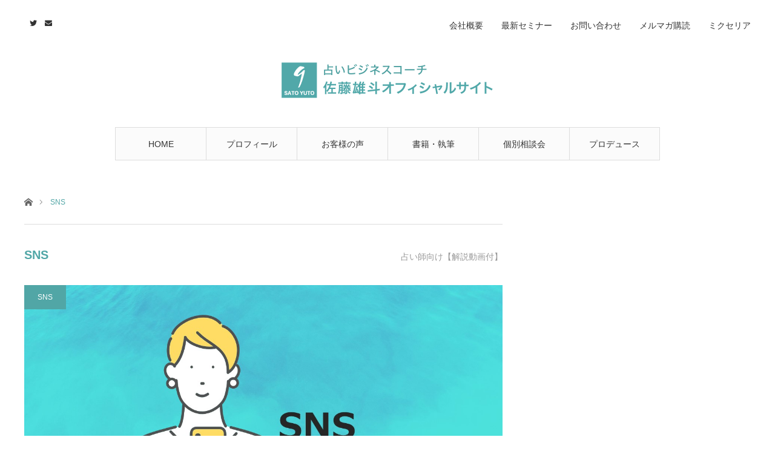

--- FILE ---
content_type: text/html; charset=UTF-8
request_url: https://frendom.co.jp/category/satoyuto-uranaisi/sns/
body_size: 14640
content:
<!DOCTYPE html>
<html class="pc" dir="ltr" lang="ja" prefix="og: https://ogp.me/ns#">
<head>
<meta charset="UTF-8">
<!--[if IE]><meta http-equiv="X-UA-Compatible" content="IE=edge"><![endif]-->
<meta name="viewport" content="width=device-width">
<title>SNS - 佐藤雄斗オフィシャルサイト</title>
<meta name="description" content="">
<link rel="pingback" href="https://frendom.co.jp/xmlrpc.php">

		<!-- All in One SEO 4.6.4 - aioseo.com -->
		<meta name="robots" content="max-image-preview:large" />
		<meta name="google-site-verification" content="_pEi0lvR7y-SFNNcwRlkVdgcqgsDis-t5jKR9BNkJbY" />
		<meta name="msvalidate.01" content="9391653F3D007DA26A032C08398C5A4F" />
		<link rel="canonical" href="https://frendom.co.jp/category/satoyuto-uranaisi/sns/" />
		<meta name="generator" content="All in One SEO (AIOSEO) 4.6.4" />

		<meta name="google-site-verification" content="_pEi0lvR7y-SFNNcwRlkVdgcqgsDis-t5jKR9BNkJbY" />

<!-- Google tag (gtag.js) -->
<script async src="https://www.googletagmanager.com/gtag/js?id=G-Z5PE144B3R"></script>
<script>
  window.dataLayer = window.dataLayer || [];
  function gtag(){dataLayer.push(arguments);}
  gtag('js', new Date());

  gtag('config', 'G-Z5PE144B3R');
</script>
		<script type="application/ld+json" class="aioseo-schema">
			{"@context":"https:\/\/schema.org","@graph":[{"@type":"BreadcrumbList","@id":"https:\/\/frendom.co.jp\/category\/satoyuto-uranaisi\/sns\/#breadcrumblist","itemListElement":[{"@type":"ListItem","@id":"https:\/\/frendom.co.jp\/#listItem","position":1,"name":"\u5bb6","item":"https:\/\/frendom.co.jp\/","nextItem":"https:\/\/frendom.co.jp\/category\/satoyuto-uranaisi\/#listItem"},{"@type":"ListItem","@id":"https:\/\/frendom.co.jp\/category\/satoyuto-uranaisi\/#listItem","position":2,"name":"\u5360\u3044\u5e2b\u5411\u3051\u3010\u89e3\u8aac\u52d5\u753b\u4ed8\u3011","item":"https:\/\/frendom.co.jp\/category\/satoyuto-uranaisi\/","nextItem":"https:\/\/frendom.co.jp\/category\/satoyuto-uranaisi\/sns\/#listItem","previousItem":"https:\/\/frendom.co.jp\/#listItem"},{"@type":"ListItem","@id":"https:\/\/frendom.co.jp\/category\/satoyuto-uranaisi\/sns\/#listItem","position":3,"name":"SNS","previousItem":"https:\/\/frendom.co.jp\/category\/satoyuto-uranaisi\/#listItem"}]},{"@type":"CollectionPage","@id":"https:\/\/frendom.co.jp\/category\/satoyuto-uranaisi\/sns\/#collectionpage","url":"https:\/\/frendom.co.jp\/category\/satoyuto-uranaisi\/sns\/","name":"SNS - \u4f50\u85e4\u96c4\u6597\u30aa\u30d5\u30a3\u30b7\u30e3\u30eb\u30b5\u30a4\u30c8","inLanguage":"ja","isPartOf":{"@id":"https:\/\/frendom.co.jp\/#website"},"breadcrumb":{"@id":"https:\/\/frendom.co.jp\/category\/satoyuto-uranaisi\/sns\/#breadcrumblist"}},{"@type":"Organization","@id":"https:\/\/frendom.co.jp\/#organization","name":"\u4f50\u85e4\u96c4\u6597\u30aa\u30d5\u30a3\u30b7\u30e3\u30eb\u30b5\u30a4\u30c8","description":"\u3010\u5360\u3044\u5e2b\u8d77\u696d\u30fb\u96c6\u5ba2\u3011\u5360\u3044\u30d3\u30b8\u30cd\u30b9\u30b3\u30fc\u30c1","url":"https:\/\/frendom.co.jp\/"},{"@type":"WebSite","@id":"https:\/\/frendom.co.jp\/#website","url":"https:\/\/frendom.co.jp\/","name":"\u4f50\u85e4\u96c4\u6597\u30aa\u30d5\u30a3\u30b7\u30e3\u30eb\u30b5\u30a4\u30c8","description":"\u3010\u5360\u3044\u5e2b\u8d77\u696d\u30fb\u96c6\u5ba2\u3011\u5360\u3044\u30d3\u30b8\u30cd\u30b9\u30b3\u30fc\u30c1","inLanguage":"ja","publisher":{"@id":"https:\/\/frendom.co.jp\/#organization"}}]}
		</script>
		<!-- All in One SEO -->

<link rel='dns-prefetch' href='//stats.wp.com' />
<link rel="alternate" type="application/rss+xml" title="佐藤雄斗オフィシャルサイト &raquo; フィード" href="https://frendom.co.jp/feed/" />
<link rel="alternate" type="application/rss+xml" title="佐藤雄斗オフィシャルサイト &raquo; コメントフィード" href="https://frendom.co.jp/comments/feed/" />
<link rel="alternate" type="application/rss+xml" title="佐藤雄斗オフィシャルサイト &raquo; SNS カテゴリーのフィード" href="https://frendom.co.jp/category/satoyuto-uranaisi/sns/feed/" />
		<!-- This site uses the Google Analytics by MonsterInsights plugin v8.27.0 - Using Analytics tracking - https://www.monsterinsights.com/ -->
		<!-- Note: MonsterInsights is not currently configured on this site. The site owner needs to authenticate with Google Analytics in the MonsterInsights settings panel. -->
					<!-- No tracking code set -->
				<!-- / Google Analytics by MonsterInsights -->
		<style id='wp-img-auto-sizes-contain-inline-css' type='text/css'>
img:is([sizes=auto i],[sizes^="auto," i]){contain-intrinsic-size:3000px 1500px}
/*# sourceURL=wp-img-auto-sizes-contain-inline-css */
</style>
<link rel='stylesheet' id='style-css' href='https://frendom.co.jp/wp-content/themes/angel_tcd047/style.css?ver=1.8.1' type='text/css' media='all' />
<style id='wp-emoji-styles-inline-css' type='text/css'>

	img.wp-smiley, img.emoji {
		display: inline !important;
		border: none !important;
		box-shadow: none !important;
		height: 1em !important;
		width: 1em !important;
		margin: 0 0.07em !important;
		vertical-align: -0.1em !important;
		background: none !important;
		padding: 0 !important;
	}
/*# sourceURL=wp-emoji-styles-inline-css */
</style>
<style id='wp-block-library-inline-css' type='text/css'>
:root{--wp-block-synced-color:#7a00df;--wp-block-synced-color--rgb:122,0,223;--wp-bound-block-color:var(--wp-block-synced-color);--wp-editor-canvas-background:#ddd;--wp-admin-theme-color:#007cba;--wp-admin-theme-color--rgb:0,124,186;--wp-admin-theme-color-darker-10:#006ba1;--wp-admin-theme-color-darker-10--rgb:0,107,160.5;--wp-admin-theme-color-darker-20:#005a87;--wp-admin-theme-color-darker-20--rgb:0,90,135;--wp-admin-border-width-focus:2px}@media (min-resolution:192dpi){:root{--wp-admin-border-width-focus:1.5px}}.wp-element-button{cursor:pointer}:root .has-very-light-gray-background-color{background-color:#eee}:root .has-very-dark-gray-background-color{background-color:#313131}:root .has-very-light-gray-color{color:#eee}:root .has-very-dark-gray-color{color:#313131}:root .has-vivid-green-cyan-to-vivid-cyan-blue-gradient-background{background:linear-gradient(135deg,#00d084,#0693e3)}:root .has-purple-crush-gradient-background{background:linear-gradient(135deg,#34e2e4,#4721fb 50%,#ab1dfe)}:root .has-hazy-dawn-gradient-background{background:linear-gradient(135deg,#faaca8,#dad0ec)}:root .has-subdued-olive-gradient-background{background:linear-gradient(135deg,#fafae1,#67a671)}:root .has-atomic-cream-gradient-background{background:linear-gradient(135deg,#fdd79a,#004a59)}:root .has-nightshade-gradient-background{background:linear-gradient(135deg,#330968,#31cdcf)}:root .has-midnight-gradient-background{background:linear-gradient(135deg,#020381,#2874fc)}:root{--wp--preset--font-size--normal:16px;--wp--preset--font-size--huge:42px}.has-regular-font-size{font-size:1em}.has-larger-font-size{font-size:2.625em}.has-normal-font-size{font-size:var(--wp--preset--font-size--normal)}.has-huge-font-size{font-size:var(--wp--preset--font-size--huge)}.has-text-align-center{text-align:center}.has-text-align-left{text-align:left}.has-text-align-right{text-align:right}.has-fit-text{white-space:nowrap!important}#end-resizable-editor-section{display:none}.aligncenter{clear:both}.items-justified-left{justify-content:flex-start}.items-justified-center{justify-content:center}.items-justified-right{justify-content:flex-end}.items-justified-space-between{justify-content:space-between}.screen-reader-text{border:0;clip-path:inset(50%);height:1px;margin:-1px;overflow:hidden;padding:0;position:absolute;width:1px;word-wrap:normal!important}.screen-reader-text:focus{background-color:#ddd;clip-path:none;color:#444;display:block;font-size:1em;height:auto;left:5px;line-height:normal;padding:15px 23px 14px;text-decoration:none;top:5px;width:auto;z-index:100000}html :where(.has-border-color){border-style:solid}html :where([style*=border-top-color]){border-top-style:solid}html :where([style*=border-right-color]){border-right-style:solid}html :where([style*=border-bottom-color]){border-bottom-style:solid}html :where([style*=border-left-color]){border-left-style:solid}html :where([style*=border-width]){border-style:solid}html :where([style*=border-top-width]){border-top-style:solid}html :where([style*=border-right-width]){border-right-style:solid}html :where([style*=border-bottom-width]){border-bottom-style:solid}html :where([style*=border-left-width]){border-left-style:solid}html :where(img[class*=wp-image-]){height:auto;max-width:100%}:where(figure){margin:0 0 1em}html :where(.is-position-sticky){--wp-admin--admin-bar--position-offset:var(--wp-admin--admin-bar--height,0px)}@media screen and (max-width:600px){html :where(.is-position-sticky){--wp-admin--admin-bar--position-offset:0px}}

/*# sourceURL=wp-block-library-inline-css */
</style><style id='global-styles-inline-css' type='text/css'>
:root{--wp--preset--aspect-ratio--square: 1;--wp--preset--aspect-ratio--4-3: 4/3;--wp--preset--aspect-ratio--3-4: 3/4;--wp--preset--aspect-ratio--3-2: 3/2;--wp--preset--aspect-ratio--2-3: 2/3;--wp--preset--aspect-ratio--16-9: 16/9;--wp--preset--aspect-ratio--9-16: 9/16;--wp--preset--color--black: #000000;--wp--preset--color--cyan-bluish-gray: #abb8c3;--wp--preset--color--white: #ffffff;--wp--preset--color--pale-pink: #f78da7;--wp--preset--color--vivid-red: #cf2e2e;--wp--preset--color--luminous-vivid-orange: #ff6900;--wp--preset--color--luminous-vivid-amber: #fcb900;--wp--preset--color--light-green-cyan: #7bdcb5;--wp--preset--color--vivid-green-cyan: #00d084;--wp--preset--color--pale-cyan-blue: #8ed1fc;--wp--preset--color--vivid-cyan-blue: #0693e3;--wp--preset--color--vivid-purple: #9b51e0;--wp--preset--gradient--vivid-cyan-blue-to-vivid-purple: linear-gradient(135deg,rgb(6,147,227) 0%,rgb(155,81,224) 100%);--wp--preset--gradient--light-green-cyan-to-vivid-green-cyan: linear-gradient(135deg,rgb(122,220,180) 0%,rgb(0,208,130) 100%);--wp--preset--gradient--luminous-vivid-amber-to-luminous-vivid-orange: linear-gradient(135deg,rgb(252,185,0) 0%,rgb(255,105,0) 100%);--wp--preset--gradient--luminous-vivid-orange-to-vivid-red: linear-gradient(135deg,rgb(255,105,0) 0%,rgb(207,46,46) 100%);--wp--preset--gradient--very-light-gray-to-cyan-bluish-gray: linear-gradient(135deg,rgb(238,238,238) 0%,rgb(169,184,195) 100%);--wp--preset--gradient--cool-to-warm-spectrum: linear-gradient(135deg,rgb(74,234,220) 0%,rgb(151,120,209) 20%,rgb(207,42,186) 40%,rgb(238,44,130) 60%,rgb(251,105,98) 80%,rgb(254,248,76) 100%);--wp--preset--gradient--blush-light-purple: linear-gradient(135deg,rgb(255,206,236) 0%,rgb(152,150,240) 100%);--wp--preset--gradient--blush-bordeaux: linear-gradient(135deg,rgb(254,205,165) 0%,rgb(254,45,45) 50%,rgb(107,0,62) 100%);--wp--preset--gradient--luminous-dusk: linear-gradient(135deg,rgb(255,203,112) 0%,rgb(199,81,192) 50%,rgb(65,88,208) 100%);--wp--preset--gradient--pale-ocean: linear-gradient(135deg,rgb(255,245,203) 0%,rgb(182,227,212) 50%,rgb(51,167,181) 100%);--wp--preset--gradient--electric-grass: linear-gradient(135deg,rgb(202,248,128) 0%,rgb(113,206,126) 100%);--wp--preset--gradient--midnight: linear-gradient(135deg,rgb(2,3,129) 0%,rgb(40,116,252) 100%);--wp--preset--font-size--small: 13px;--wp--preset--font-size--medium: 20px;--wp--preset--font-size--large: 36px;--wp--preset--font-size--x-large: 42px;--wp--preset--spacing--20: 0.44rem;--wp--preset--spacing--30: 0.67rem;--wp--preset--spacing--40: 1rem;--wp--preset--spacing--50: 1.5rem;--wp--preset--spacing--60: 2.25rem;--wp--preset--spacing--70: 3.38rem;--wp--preset--spacing--80: 5.06rem;--wp--preset--shadow--natural: 6px 6px 9px rgba(0, 0, 0, 0.2);--wp--preset--shadow--deep: 12px 12px 50px rgba(0, 0, 0, 0.4);--wp--preset--shadow--sharp: 6px 6px 0px rgba(0, 0, 0, 0.2);--wp--preset--shadow--outlined: 6px 6px 0px -3px rgb(255, 255, 255), 6px 6px rgb(0, 0, 0);--wp--preset--shadow--crisp: 6px 6px 0px rgb(0, 0, 0);}:where(.is-layout-flex){gap: 0.5em;}:where(.is-layout-grid){gap: 0.5em;}body .is-layout-flex{display: flex;}.is-layout-flex{flex-wrap: wrap;align-items: center;}.is-layout-flex > :is(*, div){margin: 0;}body .is-layout-grid{display: grid;}.is-layout-grid > :is(*, div){margin: 0;}:where(.wp-block-columns.is-layout-flex){gap: 2em;}:where(.wp-block-columns.is-layout-grid){gap: 2em;}:where(.wp-block-post-template.is-layout-flex){gap: 1.25em;}:where(.wp-block-post-template.is-layout-grid){gap: 1.25em;}.has-black-color{color: var(--wp--preset--color--black) !important;}.has-cyan-bluish-gray-color{color: var(--wp--preset--color--cyan-bluish-gray) !important;}.has-white-color{color: var(--wp--preset--color--white) !important;}.has-pale-pink-color{color: var(--wp--preset--color--pale-pink) !important;}.has-vivid-red-color{color: var(--wp--preset--color--vivid-red) !important;}.has-luminous-vivid-orange-color{color: var(--wp--preset--color--luminous-vivid-orange) !important;}.has-luminous-vivid-amber-color{color: var(--wp--preset--color--luminous-vivid-amber) !important;}.has-light-green-cyan-color{color: var(--wp--preset--color--light-green-cyan) !important;}.has-vivid-green-cyan-color{color: var(--wp--preset--color--vivid-green-cyan) !important;}.has-pale-cyan-blue-color{color: var(--wp--preset--color--pale-cyan-blue) !important;}.has-vivid-cyan-blue-color{color: var(--wp--preset--color--vivid-cyan-blue) !important;}.has-vivid-purple-color{color: var(--wp--preset--color--vivid-purple) !important;}.has-black-background-color{background-color: var(--wp--preset--color--black) !important;}.has-cyan-bluish-gray-background-color{background-color: var(--wp--preset--color--cyan-bluish-gray) !important;}.has-white-background-color{background-color: var(--wp--preset--color--white) !important;}.has-pale-pink-background-color{background-color: var(--wp--preset--color--pale-pink) !important;}.has-vivid-red-background-color{background-color: var(--wp--preset--color--vivid-red) !important;}.has-luminous-vivid-orange-background-color{background-color: var(--wp--preset--color--luminous-vivid-orange) !important;}.has-luminous-vivid-amber-background-color{background-color: var(--wp--preset--color--luminous-vivid-amber) !important;}.has-light-green-cyan-background-color{background-color: var(--wp--preset--color--light-green-cyan) !important;}.has-vivid-green-cyan-background-color{background-color: var(--wp--preset--color--vivid-green-cyan) !important;}.has-pale-cyan-blue-background-color{background-color: var(--wp--preset--color--pale-cyan-blue) !important;}.has-vivid-cyan-blue-background-color{background-color: var(--wp--preset--color--vivid-cyan-blue) !important;}.has-vivid-purple-background-color{background-color: var(--wp--preset--color--vivid-purple) !important;}.has-black-border-color{border-color: var(--wp--preset--color--black) !important;}.has-cyan-bluish-gray-border-color{border-color: var(--wp--preset--color--cyan-bluish-gray) !important;}.has-white-border-color{border-color: var(--wp--preset--color--white) !important;}.has-pale-pink-border-color{border-color: var(--wp--preset--color--pale-pink) !important;}.has-vivid-red-border-color{border-color: var(--wp--preset--color--vivid-red) !important;}.has-luminous-vivid-orange-border-color{border-color: var(--wp--preset--color--luminous-vivid-orange) !important;}.has-luminous-vivid-amber-border-color{border-color: var(--wp--preset--color--luminous-vivid-amber) !important;}.has-light-green-cyan-border-color{border-color: var(--wp--preset--color--light-green-cyan) !important;}.has-vivid-green-cyan-border-color{border-color: var(--wp--preset--color--vivid-green-cyan) !important;}.has-pale-cyan-blue-border-color{border-color: var(--wp--preset--color--pale-cyan-blue) !important;}.has-vivid-cyan-blue-border-color{border-color: var(--wp--preset--color--vivid-cyan-blue) !important;}.has-vivid-purple-border-color{border-color: var(--wp--preset--color--vivid-purple) !important;}.has-vivid-cyan-blue-to-vivid-purple-gradient-background{background: var(--wp--preset--gradient--vivid-cyan-blue-to-vivid-purple) !important;}.has-light-green-cyan-to-vivid-green-cyan-gradient-background{background: var(--wp--preset--gradient--light-green-cyan-to-vivid-green-cyan) !important;}.has-luminous-vivid-amber-to-luminous-vivid-orange-gradient-background{background: var(--wp--preset--gradient--luminous-vivid-amber-to-luminous-vivid-orange) !important;}.has-luminous-vivid-orange-to-vivid-red-gradient-background{background: var(--wp--preset--gradient--luminous-vivid-orange-to-vivid-red) !important;}.has-very-light-gray-to-cyan-bluish-gray-gradient-background{background: var(--wp--preset--gradient--very-light-gray-to-cyan-bluish-gray) !important;}.has-cool-to-warm-spectrum-gradient-background{background: var(--wp--preset--gradient--cool-to-warm-spectrum) !important;}.has-blush-light-purple-gradient-background{background: var(--wp--preset--gradient--blush-light-purple) !important;}.has-blush-bordeaux-gradient-background{background: var(--wp--preset--gradient--blush-bordeaux) !important;}.has-luminous-dusk-gradient-background{background: var(--wp--preset--gradient--luminous-dusk) !important;}.has-pale-ocean-gradient-background{background: var(--wp--preset--gradient--pale-ocean) !important;}.has-electric-grass-gradient-background{background: var(--wp--preset--gradient--electric-grass) !important;}.has-midnight-gradient-background{background: var(--wp--preset--gradient--midnight) !important;}.has-small-font-size{font-size: var(--wp--preset--font-size--small) !important;}.has-medium-font-size{font-size: var(--wp--preset--font-size--medium) !important;}.has-large-font-size{font-size: var(--wp--preset--font-size--large) !important;}.has-x-large-font-size{font-size: var(--wp--preset--font-size--x-large) !important;}
/*# sourceURL=global-styles-inline-css */
</style>

<style id='classic-theme-styles-inline-css' type='text/css'>
/*! This file is auto-generated */
.wp-block-button__link{color:#fff;background-color:#32373c;border-radius:9999px;box-shadow:none;text-decoration:none;padding:calc(.667em + 2px) calc(1.333em + 2px);font-size:1.125em}.wp-block-file__button{background:#32373c;color:#fff;text-decoration:none}
/*# sourceURL=/wp-includes/css/classic-themes.min.css */
</style>
<link rel='stylesheet' id='contact-form-7-css' href='https://frendom.co.jp/wp-content/plugins/contact-form-7/includes/css/styles.css?ver=5.9.5' type='text/css' media='all' />
<link rel='stylesheet' id='cf7msm_styles-css' href='https://frendom.co.jp/wp-content/plugins/contact-form-7-multi-step-module/resources/cf7msm.css?ver=4.4' type='text/css' media='all' />
<link rel='stylesheet' id='fancybox-css' href='https://frendom.co.jp/wp-content/plugins/easy-fancybox/fancybox/2.2.0/jquery.fancybox.min.css?ver=6.9' type='text/css' media='screen' />
<script type="text/javascript" src="https://frendom.co.jp/wp-includes/js/jquery/jquery.min.js?ver=3.7.1" id="jquery-core-js"></script>
<script type="text/javascript" src="https://frendom.co.jp/wp-includes/js/jquery/jquery-migrate.min.js?ver=3.4.1" id="jquery-migrate-js"></script>
<link rel="https://api.w.org/" href="https://frendom.co.jp/wp-json/" /><link rel="alternate" title="JSON" type="application/json" href="https://frendom.co.jp/wp-json/wp/v2/categories/78" />	<style>img#wpstats{display:none}</style>
		
<link rel="stylesheet" href="https://frendom.co.jp/wp-content/themes/angel_tcd047/css/design-plus.css?ver=1.8.1">
<link rel="stylesheet" href="https://frendom.co.jp/wp-content/themes/angel_tcd047/css/sns-botton.css?ver=1.8.1">

<link rel="stylesheet" media="screen and (max-width:1220px)" href="https://frendom.co.jp/wp-content/themes/angel_tcd047/css/responsive.css?ver=1.8.1">
<link rel="stylesheet" media="screen and (max-width:1220px)" href="https://frendom.co.jp/wp-content/themes/angel_tcd047/css/footer-bar.css?ver=1.8.1">

<script src="https://frendom.co.jp/wp-content/themes/angel_tcd047/js/jquery.easing.1.4.js?ver=1.8.1"></script>
<script src="https://frendom.co.jp/wp-content/themes/angel_tcd047/js/jscript.js?ver=1.8.1"></script>
<script src="https://frendom.co.jp/wp-content/themes/angel_tcd047/js/comment.js?ver=1.8.1"></script>

<script src="https://frendom.co.jp/wp-content/themes/angel_tcd047/js/jscript_responsive.js?ver=1.8.1"></script>
<script src="https://frendom.co.jp/wp-content/themes/angel_tcd047/js/footer-bar.js?ver=1.8.1"></script>

<script src="https://frendom.co.jp/wp-content/themes/angel_tcd047/js/header_fix.js?ver=1.8.1"></script>

<style type="text/css">

body, input, textarea { font-family: Arial, "Hiragino Kaku Gothic ProN", "ヒラギノ角ゴ ProN W3", "メイリオ", Meiryo, sans-serif; }

.rich_font { font-family: "Hiragino Sans", "ヒラギノ角ゴ ProN", "Hiragino Kaku Gothic ProN", "游ゴシック", YuGothic, "メイリオ", Meiryo, sans-serif; font-weight: 100; }


body { font-size:14px; }




#related_post li a.image, .styled_post_list1 .image, .styled_post_list2 .image, .styled_post_list3 .image, .post_list .image, .page_post_list .image {
  overflow: hidden;
}
#related_post li a.image img, .styled_post_list1 .image img, .styled_post_list2 .image img, .styled_post_list3 .image img, .post_list .image img, .page_post_list .image img {
  width:100%; height:auto;
  -webkit-transition: all 0.75s ease; -moz-transition: all 0.75s ease; transition: all 0.75s ease;
  -webkit-backface-visibility:hidden; backface-visibility:hidden;
}
#related_post li a.image:hover img, .styled_post_list1 .image:hover img, .styled_post_list2 .image:hover img, .styled_post_list3 .image:hover img, .post_list .image:hover img, .page_post_list .image:hover img {
  -webkit-transform: scale(1.2); -moz-transform: scale(1.2); -ms-transform: scale(1.2); -o-transform: scale(1.2); transform: scale(1.2);
}

a:hover, .post_list_headline, #page_header .headline, #related_post li .title a:hover, .side_widget .styled_post_list1 .title:hover, .widget_tab_post_list_button a, .side_headline, .footer_headline, #related_post .headline, #comment_headline, .page_post_list .meta a:hover, .page_post_list .headline,
  .pc #global_menu > ul > li.current-menu-item > a, #header_menu li.current-menu-item a, #footer_menu li.current-menu-item a, #footer_slider .slick-arrow:hover:before, #footer_slider_wrap .headline, #bread_crumb li.last, #profile_page_top .user_name, .styled_post_list2 .meta a:hover, .styled_post_list3 .meta li a:hover,
    .pc #header .logo a:hover, #comment_header ul li a:hover, .pc #global_menu > ul > li.active > a, #header_text .logo a:hover, #bread_crumb li.home a:hover:before, #bread_crumb li a:hover, .tcdw_menu_widget .menu_headline, .post_list .meta a:hover, #header_slider .category a:hover, .post_list .large_item .title a:hover, #post_title_area .meta li a:hover
      { color:#51A6A6; }

.pc #global_menu a:hover, .pc #global_menu > ul > li.active > a, #return_top a:hover, .next_page_link a:hover, .collapse_category_list li a:hover .count, .slick-arrow:hover, .page_navi a:hover, .page_navi p.back a:hover,
  #wp-calendar td a:hover, #wp-calendar #prev a:hover, #wp-calendar #next a:hover, .widget_search #search-btn input:hover, .widget_search #searchsubmit:hover, .side_widget.google_search #searchsubmit:hover,
    #submit_comment:hover, #comment_header ul li a:hover, #comment_header ul li.comment_switch_active a, #comment_header #comment_closed p, #post_pagination a:hover,
      #header_slider .slick-dots button:hover::before, #header_slider .slick-dots .slick-active button::before, .mobile a.menu_button:hover, .mobile #global_menu li a:hover,
        .tcd_user_profile_widget .button a:hover, .mobile #return_top a, .pb_functional_comparison_title, .pb_price_table_title
          { background-color:#51A6A6 !important; }

#comment_textarea textarea:focus, #guest_info input:focus, #comment_header ul li a:hover, #comment_header ul li.comment_switch_active a, #comment_header #comment_closed p, .page_navi a:hover, .page_navi p.back a:hover, #post_pagination a:hover, .pc #global_menu a:hover, .pc #global_menu > ul > li.active > a, .pc #global_menu > ul > li:last-child > a:hover, .pc #global_menu > ul > li.active:last-child > a
  { border-color:#51A6A6; }

.pc #global_menu > ul > li:hover + li a { border-left-color:#51A6A6;}

#comment_header ul li.comment_switch_active a:after, #comment_header #comment_closed p:after
  { border-color:#51A6A6 transparent transparent transparent; }

.collapse_category_list li a:before { border-color: transparent transparent transparent #51A6A6; }

.pc #global_menu > ul > li > a, .pc .header_fix #header {
  background-color:rgba(251,251,251,1);
  border-color:#DDDDDD;
  color:#333333;
}
.pc .header_fix #global_menu > ul > li > a { background:none; }
.pc #global_menu > ul > li:last-child > a {
  border-color:#DDDDDD;
}
.pc .home #global_menu > ul > li.current-menu-item > a {
  color:#333333;
}
@media screen and (max-width:1220px) {
  #header_inner {
    background-color:rgba(251,251,251,1);
    border-color:#DDDDDD;
  }
  a.menu_button:before, #logo_text a {
    color:#333333;
  }
}




</style>

<script type="text/javascript" src="https://frendom.co.jp/wp-content/themes/angel_tcd047/js/jquery.infinitescroll.min.js"></script>
<script type="text/javascript">
  jQuery(document).ready(function($){
    $('#ajax_load_post_list').infinitescroll({
      navSelector  : '#load_post',
      nextSelector : '#load_post a',
      itemSelector : '.ajax_item',
      animate      : true,
      extraScrollPx: 300,
      errorCallback: function() {
          $('#infscr-loading').animate({opacity: 0.8},1000).fadeOut('normal');
      },
      loading: {
          msgText : '記事をロード中',
          finishedMsg : 'これ以上記事はございません',
          img : 'https://frendom.co.jp/wp-content/themes/angel_tcd047/img/common/loader.gif'
      }
    },function(arrayOfNewElems){
        $(arrayOfNewElems).hide();
        $(arrayOfNewElems).fadeIn('slow');
        $('#load_post a').show();
    });
    $(window).unbind('.infscr');
    $('#load_post a').click(function(){
      $('#load_post a').hide();
      $('#ajax_load_post_list').infinitescroll('retrieve');
      $('#load_post').show();
      return false;
    });
  });
</script>

<link rel="icon" href="https://frendom.co.jp/wp-content/uploads/cropped-logo-favicon-32x32.png" sizes="32x32" />
<link rel="icon" href="https://frendom.co.jp/wp-content/uploads/cropped-logo-favicon-192x192.png" sizes="192x192" />
<link rel="apple-touch-icon" href="https://frendom.co.jp/wp-content/uploads/cropped-logo-favicon-180x180.png" />
<meta name="msapplication-TileImage" content="https://frendom.co.jp/wp-content/uploads/cropped-logo-favicon-270x270.png" />
<style id="sccss">@charset "UTF-8";
/* CSS Document */



/* カスタム CSS をここに入力してください */



/* ----------------------------------------------------------------------
lp - 見出しのスタイル
---------------------------------------------------------------------- */

.lpb_content .lpb_content_headline { margin:0; padding:0; line-height:55px; color:#fff; font-size:20px; text-align:center; background:#51A6A6; }


/* ----------------------------------------------------------------------
見出しのスタイル
---------------------------------------------------------------------- */

h2.font_type1 {
  font-size: 22px;
  font-family: a-otf-ud-shin-go-pr6n, sans-serif;
  font-weight: 400;
  font-style: normal;
	 letter-spacing: 1px;
	 text-align: center;
  margin:3em 0 1.5em;
	 padding:1.2em .2em 1.2em;
	 border-top:1px solid #51A6A6; 
	border-bottom:1px solid #51A6A6;
}

h2.font_type2 {
  font-size: 22px;
  font-family: a-otf-ud-shin-go-pr6n, sans-serif;
  font-weight: 400;
  font-style: normal;
	 letter-spacing: 1px;
	 text-align: center;
  margin:3em 0 1.5em;
	 padding:1.2em .2em 1.2em;
	 border-top:2px solid #51A6A6; 
	border-bottom:1px solid #ddd;
	background:#fafafa; box-shadow:0px 1px 2px #f7f7f7; 
}

h2.font_type3 { margin:2.5em 2px 1.2em; padding:.3em 0 .3em .8em; font-size:22px; font-weight:400; border-bottom:none; border-left:2px solid #51A6A6; }
h2.font_type4 {margin:2.5em 0 1.2em; padding:.9em 0 .8em; font-size:22px; font-weight:400; border-bottom:1px dotted #51A6A6; }

h3.font_type3 { margin:2.5em 2px 1.2em; padding:.3em 0 .3em .8em; font-size:18px; font-weight:400; border-bottom:none; border-left:2px solid #51A6A6; }
h3.font_type4 {margin:2.5em 0 1.2em; padding:.9em 0 .8em; font-size:18px; font-weight:400; border-bottom:1px dotted #51A6A6; }

h4.font_type3 { margin:2.5em 2px 1.2em; padding:.3em 0 .3em .8em; font-size:18px; font-weight:400; border-bottom:none; border-left:2px solid #51A6A6; }
h4.font_type4 {margin:2.5em 0 1.2em; padding:.9em 0 .8em; font-size:18px; font-weight:400; border-bottom:1px dotted #51A6A6; }


/* ----------------------------------------------------------------------
 flame - 囲み枠
---------------------------------------------------------------------- */
.well01 { min-height:20px; padding:19px; margin-bottom:20px; background-color:#f5f5f5; border:1px solid #a1cccc; border-radius:4px; -webkit-box-shadow:inset 0 1px 1px rgba(0,0,0,0.05); box-shadow:inset 0 1px 1px rgba(0,0,0,0.05); }
.well02 { margin:1em 0 30px; padding:1em 1.5em; line-height:2; border:1px solid #a1cccc; background:#fcfcfc; box-shadow: 0 1px 3px 0 rgba(195,195,195,0.3); }
.well03 { margin:2em 0 2.5em; padding:1em 1.5em;line-height:2.0; border:1px dashed #a1cccc; background:#fcfcfc;  box-shadow: 0 1px 3px 0 rgba(195,195,195,0.3); }
.wl_red { background-color: #f2dede; border-color: #ebccd1; color: #a94442; }
.wl_yellow { background-color: #fcf8e3; border-color: #faebcc; color: #8a6d3b; }
.wl_blue { background-color: #d9edf7; border-color: #bce8f1; color: #31708f; }
.wl_green { background-color: #dff0d8; border-color: #d6e9c6; color: #3c763d; }


/* ----------------------------------------------------------------------
 button - CSSボタンのスタイル
---------------------------------------------------------------------- */
.bt_bluegreen{ background:#51A6A6; color:#fff; }
.bt_bluegreen:hover, .bt_blue:focus { background-color:#51A6A6; color:#fff; }


/* ----------------------------------------------------------------------
事業内容のスタイル
---------------------------------------------------------------------- */
.container {
    display: flex;
}

.item {
  margin: 30px;
	width: 700px;
  margin:0 auto;
}

.item02 {
	width: 700px;
  margin:20px auto;
	padding:1.5em 4em; line-height:2; border:1px solid #5fc1c1; background:#f2f5f5; box-shadow: 0 1px 3px 0 rgba(195,195,195,0.3); 
}

.flex_box {
  text-align: center;
  background-color: #f2f5f5;
  width: 500px;
  padding: 20px 20px;
}

.flex_box .box01 {
  text-align: center;
 	margin: 20px 20px;
	 background-color: rgba(255,255,255,0.9);
}
	
table .table01 {
  width: 100%;
  border-collapse: collapse;
  border-spacing: 0;
  font-size: 14px;
}
table .table01 th {
  width: 22%;
  background: #d5ebeb;
  border: 1px solid #ccc;
  box-sizing: border-box;
  padding: 15px;
  vertical-align: middle;
  font-weight: bold;
  text-align: center;
}
table .table01 td {
  background: #fff;
  border: 1px solid #ccc;
  box-sizing: border-box;
  padding: 15px;
  vertical-align: top;
  text-align: left;
}
figure01 {
	float: left;
	margin: 0 40px 30px 0;
	width: 40%;
}
figure01 img {
	max-width: 100%;
}

figure02 {
	float: left;
	margin: 0 30px 100px 0;
	width: 26%;
}
figure02 img {
	max-width: 100%;
  height: 100px;
  border-radius: 50%;
  object-fit: cover;
}


@media all and (max-width: 767px) {
  table .table01 th, table .table01 td {
    display: block;
    width: 100%;
    border-bottom: none;
  }
  table .table01 tr:last-child td:last-child {
    border-bottom: 1px solid #ccc;
  }
.container {
width:auto;
margin:auto;
}
	
.item {
padding: 10px 10px;
width:auto;
margin:auto;
}
	
.flex_box {
padding: 10px 10px;
width:auto;
margin:auto;
}
	
.item02 {
padding: 0px 20px 20px 20px;
width:auto;
margin:auto;
}
	

/* ----------------------------------------------------------------------
 お問い合わせフォームのスタイル（サンクスページ用）
---------------------------------------------------------------------- */
.CF7_01 {
	font-size: 16px;
	padding:20px 36px 20px 36px;
}

.CF7_01 label {
	font-size: 16px;
}
.CF7_01 input {
	font-size: 16px;
		margin: 10px 0px 10px 0px;
		padding: 8px;
		background-color:#ebedf5;
}


.wpcf7 input[name="your-name"] { /* 名前入力欄 */
	width: 60%;
}
.wpcf7 input[name="your-furi"] { /* フリガナ入力欄 */
	width: 60%;
}
.wpcf7 input[name="your-email"] { /* メール入力欄 */
	width: 60%;
}
.wpcf7 input[name="your-email_confirm"] { /* メール確認入力欄 */
	width: 60%;
}
.wpcf7 input[name="tel-513"] { /* 電話番号入力欄 */
	width: 40%;
}
.wpcf7 input[name="zip"] { /* 郵便番号入力欄 */
	width: 30%;
}
.wpcf7 input[name="pref"] { /* 都道府県入力欄 */
	width: 30%;
}
.wpcf7 input[name="city"] { /*市区町村入力欄 */
	width: 80%;
}
.wpcf7 input[name="addr"] { /* それ以降の住所入力欄 */
	width: 80%;
}
.wpcf7 textarea[name="your-message"] { /* 本文入力欄 */
	width: 100%;
}

/* 必須マーク */
.wpcf7 .must {
	background: #FF7166;
}
/* 任意マーク */
.wpcf7 .optional {
	background: #999;
}

.wpcf7 .must,
.wpcf7 .optional {
	color: #FFF;
	border-radius: 3px;
	font-size: 10px;
	margin-left: 7px;
	padding: 6px 10px;
	letter-spacing: 2px;
}

/* 確認画面の文字ボールド */
 .txbl {
	font-size: 14px;
	font-weight: bold;
	padding: 20px 0px 30px 0px;
}

/* お問い合わせフォーム */
#contact_tel{
	font-size: 16px;
	text-align: center;
	letter-spacing: 1px;
	color: #008c8d;

}

#contact_tel_1{
	font-size: 33px;
	margin-left: auto;
	margin-right: auto;
	width: 380px;
	padding-bottom: 10px;
	margin-bottom: 10px;
	font-weight: bold;
	border-bottom: 1px solid #008c8d;
	color: #008c8d;
}



/* ●style.css 画面の横幅が768以下 */
@media screen and (max-width: 768px){
	
.CF7_01 label {
	font-size: 14px;
}
.CF7_01 input {
	font-size: 14px;
}
.wpcf7 input[name="your-name"] { /* 名前入力欄 */
	width: 100%;
}
.wpcf7 input[name="your-furi"] { /* フリガナ入力欄 */
	width: 100%;
}
.wpcf7 input[name="your-email"] { /* メール入力欄 */
	width: 100%;
}
.wpcf7 input[name="your-email_confirm"] { /* メール確認入力欄 */
	width: 100%;
}
.wpcf7 input[name="tel-513"] { /* 電話番号入力欄 */
	width: 50%;
}
.wpcf7 input[name="zip"] { /* 郵便番号入力欄 */
	width: 50%;
}
.wpcf7 input[name="pref"] { /* 都道府県入力欄 */
	width: 50%;
}
.wpcf7 input[name="city"] { /*市区町村入力欄 */
	width: 100%;
}
.wpcf7 input[name="addr"] { /* それ以降の住所入力欄 */
	width: 100%;
}
.wpcf7 textarea[name="your-message"] { /* 本文入力欄 */
	width: 100%;
}
	
/* お問い合わせフォーム */
#contact_tel{
	font-size: 14px;
	text-align: center;
	letter-spacing: 1px;
	color: #008c8d;
}

#contact_tel_1{
	font-size: 28px;
	margin-left: auto;
	margin-right: auto;
	padding-bottom: 10px;
	margin-bottom: 10px;
	font-weight: bold;
	border-bottom: 1px solid #008c8d;
	color: #008c8d;
}
	</style></head>
<body id="body" class="archive category category-sns category-78 wp-theme-angel_tcd047 fix_top mobile_header_fix">


 <div id="header">
  <div id="header_inner" class="clearfix">
   <div id="logo_image">
 <h1 class="logo">
  <a href="https://frendom.co.jp/" title="佐藤雄斗オフィシャルサイト">
      <img class="pc_logo_image" src="https://frendom.co.jp/wp-content/uploads/logo10.png?1768359213" alt="佐藤雄斗オフィシャルサイト" title="佐藤雄斗オフィシャルサイト" width="350" height="120" />
         <img class="mobile_logo_image" src="https://frendom.co.jp/wp-content/uploads/logo10m.png?1768359213" alt="佐藤雄斗オフィシャルサイト" title="佐藤雄斗オフィシャルサイト" width="230" height="40" />
     </a>
 </h1>
</div>
      <div id="global_menu">
    <ul id="menu-%e3%82%b0%e3%83%ad%e3%83%bc%e3%83%90%e3%83%ab%e3%83%a1%e3%83%8b%e3%83%a5%e3%83%bc" class="menu"><li id="menu-item-9071" class="menu-item menu-item-type-custom menu-item-object-custom menu-item-home menu-item-9071"><a href="https://frendom.co.jp/">HOME</a></li>
<li id="menu-item-9073" class="menu-item menu-item-type-post_type menu-item-object-page menu-item-9073"><a href="https://frendom.co.jp/profile/">プロフィール</a></li>
<li id="menu-item-9074" class="menu-item menu-item-type-custom menu-item-object-custom menu-item-9074"><a href="https://frendom.co.jp/voice/">お客様の声</a></li>
<li id="menu-item-11406" class="menu-item menu-item-type-post_type menu-item-object-page menu-item-11406"><a href="https://frendom.co.jp/%e6%9b%b8%e7%b1%8d%e3%83%bb%e5%9f%b7%e7%ad%86/">書籍・執筆</a></li>
<li id="menu-item-11480" class="menu-item menu-item-type-post_type menu-item-object-page menu-item-11480"><a href="https://frendom.co.jp/consulting/">個別相談会</a></li>
<li id="menu-item-12255" class="menu-item menu-item-type-post_type menu-item-object-page menu-item-12255"><a href="https://frendom.co.jp/satoyutoproduce/">プロデュース</a></li>
</ul>       </div>
   <a href="#" class="menu_button"><span>menu</span></a>
         <div id="header_menu">
    <ul id="menu-%e3%83%98%e3%83%83%e3%83%80%e3%83%bc%e3%83%a1%e3%83%8b%e3%83%a5%e3%83%bc" class="menu"><li id="menu-item-8960" class="menu-item menu-item-type-post_type menu-item-object-page menu-item-8960"><a href="https://frendom.co.jp/access/">会社概要</a></li>
<li id="menu-item-8961" class="menu-item menu-item-type-post_type menu-item-object-page menu-item-8961"><a href="https://frendom.co.jp/seminer/">最新セミナー</a></li>
<li id="menu-item-8962" class="menu-item menu-item-type-post_type menu-item-object-page menu-item-8962"><a href="https://frendom.co.jp/inquiry/">お問い合わせ</a></li>
<li id="menu-item-8963" class="menu-item menu-item-type-custom menu-item-object-custom menu-item-8963"><a href="http://www.mixarea.jp/fr/fr.html">メルマガ購読</a></li>
<li id="menu-item-11378" class="menu-item menu-item-type-custom menu-item-object-custom menu-item-11378"><a href="http://mixarea.jp">ミクセリア</a></li>
</ul>   </div>
         <ul id="header_social_link" class="social_link clearfix">
    <li class="twitter"><a class="target_blank" href="https://twitter.com/yutosato2017">Twitter</a></li>                <li class="mail"><a class="target_blank" href="https://frendom.co.jp/inquiry/">Contact</a></li>       </ul>
     </div>
 </div><!-- END #header -->

 
 <div id="main_contents" class="clearfix">

<div id="bread_crumb">

<ul class="clearfix">
 <li class="home"><a href="https://frendom.co.jp/"><span>ホーム</span></a></li>
 <li class="last">SNS</li>
</ul>

</div>
<div id="main_col">

 <div id="left_col">

  <div id="page_header">

      <h2 class="headline">SNS</h2>
   
	<p class="page_header_cat_parent">占い師向け【解説動画付】</p>
   
  </div><!-- END #page_header -->

  <div id="archive_post">
   <div class="post_list clearfix" id="ajax_load_post_list">
        <article class="large_item ajax_item">
     <p class="category"><a style="background:#51A6A6" href="https://frendom.co.jp/category/satoyuto-uranaisi/sns/">SNS</a>
</p>     <div class="image_area">
      <h4 class="title"><a href="https://frendom.co.jp/satoyuto-uranaisi/005/" title="占い師の集客はTwitterだけではダメ">占い師の集客はTwitterだけではダメ</a></h4>
      <a class="image" href="https://frendom.co.jp/satoyuto-uranaisi/005/" title="占い師の集客はTwitterだけではダメ"><img width="1280" height="720" src="https://frendom.co.jp/wp-content/uploads/001a.jpg" class="attachment-size5 size-size5 wp-post-image" alt="" decoding="async" fetchpriority="high" srcset="https://frendom.co.jp/wp-content/uploads/001a.jpg 1280w, https://frendom.co.jp/wp-content/uploads/001a-300x169.jpg 300w, https://frendom.co.jp/wp-content/uploads/001a-1024x576.jpg 1024w, https://frendom.co.jp/wp-content/uploads/001a-768x432.jpg 768w" sizes="(max-width: 1280px) 100vw, 1280px" /></a>
     </div>
               <ul class="meta clearfix">
      <li><time class="entry-date updated" datetime="2023-04-27T14:12:27+09:00">2023.04.9</time></li>      <li class="child_category"><a href="https://frendom.co.jp/category/satoyuto-uranaisi/sns/">SNS</a></li>     </ul>
         </article>
                       </div><!-- .post_list -->
     </div><!-- END #archive_post -->

 </div><!-- END #left_col -->

 
</div><!-- END #main_col -->


 </div><!-- END #main_contents -->

 
 <div id="footer" class="clearfix">

      <div class="footer_widget" id="footer_left_widget">
    <div class="side_widget clearfix widget_media_image" id="media_image-2">
<h3 class="footer_headline"><span>最新刊のご案内</span></h3><a href="https://www.amazon.co.jp/dp/B0B5K1BYDH?ascsubtag=p_tOU3n4RUWqaQCan4h307Qy&#038;linkCode=ogi&#038;psc=1&#038;tag=amebablog_st1-22&#038;th=1"><img width="300" height="300" src="https://frendom.co.jp/wp-content/uploads/eee-300x300.png" class="image wp-image-11345  attachment-medium size-medium" alt="" style="max-width: 100%; height: auto;" decoding="async" loading="lazy" srcset="https://frendom.co.jp/wp-content/uploads/eee-300x300.png 300w, https://frendom.co.jp/wp-content/uploads/eee-150x150.png 150w, https://frendom.co.jp/wp-content/uploads/eee-768x768.png 768w, https://frendom.co.jp/wp-content/uploads/eee-400x400.png 400w, https://frendom.co.jp/wp-content/uploads/eee-120x120.png 120w, https://frendom.co.jp/wp-content/uploads/eee.png 1000w" sizes="auto, (max-width: 300px) 100vw, 300px" /></a></div>
   </div>
   
      <div class="footer_widget" id="footer_center_widget">
    <div class="side_widget clearfix tcdw_menu_widget" id="tcdw_menu_widget-3">

<div class="menu1">
 <h5 class="menu_headline">MENU</h5> <div class="menu-%e3%83%95%e3%83%83%e3%82%bf%e3%83%bc%e3%83%a1%e3%83%8b%e3%83%a5%e3%83%bc%ef%bc%92-container"><ul id="menu-%e3%83%95%e3%83%83%e3%82%bf%e3%83%bc%e3%83%a1%e3%83%8b%e3%83%a5%e3%83%bc%ef%bc%92" class="menu"><li id="menu-item-9076" class="menu-item menu-item-type-post_type menu-item-object-page menu-item-9076"><a href="https://frendom.co.jp/profile/">代表者のご挨拶</a></li>
<li id="menu-item-10879" class="menu-item menu-item-type-post_type menu-item-object-page menu-item-10879"><a href="https://frendom.co.jp/jigyounaiyou/">事業内容</a></li>
<li id="menu-item-9078" class="menu-item menu-item-type-custom menu-item-object-custom menu-item-9078"><a href="https://frendom.co.jp/jigyounaiyou/">ビジネスコーチ</a></li>
<li id="menu-item-9079" class="menu-item menu-item-type-custom menu-item-object-custom menu-item-home menu-item-9079"><a href="https://frendom.co.jp/">集客術</a></li>
</ul></div></div>
<div class="menu2">
 <h5 class="menu_headline">CATEGORIES</h5> <div class="menu-%e3%83%95%e3%83%83%e3%82%bf%e3%83%bc%e3%83%a1%e3%83%8b%e3%83%a5%e3%83%bc-container"><ul id="menu-%e3%83%95%e3%83%83%e3%82%bf%e3%83%bc%e3%83%a1%e3%83%8b%e3%83%a5%e3%83%bc" class="menu"><li id="menu-item-8966" class="menu-item menu-item-type-post_type menu-item-object-page menu-item-8966"><a href="https://frendom.co.jp/privacy/">プライバシーポリシー</a></li>
<li id="menu-item-8965" class="menu-item menu-item-type-post_type menu-item-object-page menu-item-8965"><a href="https://frendom.co.jp/inquiry/">お問い合わせ・お仕事の依頼</a></li>
</ul></div></div>

</div>
   </div>
   
      <div class="footer_widget" id="footer_right_widget">
    <div class="side_widget clearfix tcdw_category_list_widget" id="tcdw_category_list_widget-3">
<h3 class="footer_headline"><span>カテゴリー</span></h3><ul class="tcd_category_list clearfix">
 	<li class="cat-item cat-item-83"><a href="https://frendom.co.jp/category/7book/">おすすめビジネス本【７つの鍵】</a>
<ul class='children'>
	<li class="cat-item cat-item-99"><a href="https://frendom.co.jp/category/7book/bra/">ブランディング</a>
</li>
	<li class="cat-item cat-item-98"><a href="https://frendom.co.jp/category/7book/write-7book/">ライティング・文章術</a>
</li>
	<li class="cat-item cat-item-97"><a href="https://frendom.co.jp/category/7book/kigyou/">占い起業</a>
</li>
	<li class="cat-item cat-item-89"><a href="https://frendom.co.jp/category/7book/talk/">話し方・会話術</a>
</li>
</ul>
</li>
	<li class="cat-item cat-item-86"><a href="https://frendom.co.jp/category/satoyuto-column/">お役立ちコラム</a>
<ul class='children'>
	<li class="cat-item cat-item-95"><a href="https://frendom.co.jp/category/satoyuto-column/branding-satoyuto-column/">ブランディング</a>
</li>
	<li class="cat-item cat-item-93"><a href="https://frendom.co.jp/category/satoyuto-column/marketing-satoyuto-column/">マーケティング</a>
</li>
</ul>
</li>
	<li class="cat-item cat-item-3 current-cat-parent current-cat-ancestor"><a href="https://frendom.co.jp/category/satoyuto-uranaisi/">占い師向け【解説動画付】</a>
<ul class='children'>
	<li class="cat-item cat-item-78 current-cat"><a aria-current="page" href="https://frendom.co.jp/category/satoyuto-uranaisi/sns/">SNS</a>
</li>
	<li class="cat-item cat-item-80"><a href="https://frendom.co.jp/category/satoyuto-uranaisi/branding/">ブランディング</a>
</li>
	<li class="cat-item cat-item-79"><a href="https://frendom.co.jp/category/satoyuto-uranaisi/marketing/">マーケティング</a>
</li>
	<li class="cat-item cat-item-94"><a href="https://frendom.co.jp/category/satoyuto-uranaisi/kokoro/">心構え</a>
</li>
	<li class="cat-item cat-item-90"><a href="https://frendom.co.jp/category/satoyuto-uranaisi/sekkyaku/">接客術</a>
</li>
	<li class="cat-item cat-item-88"><a href="https://frendom.co.jp/category/satoyuto-uranaisi/denwa/">電話占い</a>
</li>
</ul>
</li>
	<li class="cat-item cat-item-13"><a href="https://frendom.co.jp/category/uranaisi-debut/">占い起業【解説動画付】</a>
<ul class='children'>
	<li class="cat-item cat-item-81"><a href="https://frendom.co.jp/category/uranaisi-debut/howto/">三大占術</a>
</li>
	<li class="cat-item cat-item-82"><a href="https://frendom.co.jp/category/uranaisi-debut/study/">勉強方法</a>
</li>
	<li class="cat-item cat-item-91"><a href="https://frendom.co.jp/category/uranaisi-debut/person/">占い師向きの人</a>
</li>
</ul>
</li>
	<li class="cat-item cat-item-110"><a href="https://frendom.co.jp/category/syukyaku/">集客の悩み解決コラム</a>
</li>
</ul>
</div>
   </div>
   
 </div><!-- END #footer_top -->

  <ul id="footer_social_link" class="social_link clearfix">
  <li class="twitter"><a class="target_blank" href="https://twitter.com/yutosato2017">Twitter</a></li>        <li class="mail"><a class="target_blank" href="https://frendom.co.jp/inquiry/">Contact</a></li>   </ul>
 
 <div id="footer_bottom">
  <div id="footer_bottom_inner" class="clearfix">

      <div id="footer_menu" class="clearfix">
    <ul id="menu-%e3%83%95%e3%83%83%e3%82%bf%e3%83%bc%e3%83%a1%e3%83%8b%e3%83%a5%e3%83%bc-1" class="menu"><li class="menu-item menu-item-type-post_type menu-item-object-page menu-item-8966"><a href="https://frendom.co.jp/privacy/">プライバシーポリシー</a></li>
<li class="menu-item menu-item-type-post_type menu-item-object-page menu-item-8965"><a href="https://frendom.co.jp/inquiry/">お問い合わせ・お仕事の依頼</a></li>
</ul>   </div>
   
   <p id="copyright">Copyright &copy;&nbsp; <a href="https://frendom.co.jp/">佐藤雄斗オフィシャルサイト</a></p>

   <div id="return_top">
    <a href="#body"><span>PAGE TOP</span></a>
   </div>

  </div><!-- END #footer_bottom_inner -->
 </div><!-- END #footer_bottom -->

 


<script type="speculationrules">
{"prefetch":[{"source":"document","where":{"and":[{"href_matches":"/*"},{"not":{"href_matches":["/wp-*.php","/wp-admin/*","/wp-content/uploads/*","/wp-content/*","/wp-content/plugins/*","/wp-content/themes/angel_tcd047/*","/*\\?(.+)"]}},{"not":{"selector_matches":"a[rel~=\"nofollow\"]"}},{"not":{"selector_matches":".no-prefetch, .no-prefetch a"}}]},"eagerness":"conservative"}]}
</script>
<script type="text/javascript" src="https://frendom.co.jp/wp-content/plugins/contact-form-7/includes/swv/js/index.js?ver=5.9.5" id="swv-js"></script>
<script type="text/javascript" id="contact-form-7-js-extra">
/* <![CDATA[ */
var wpcf7 = {"api":{"root":"https://frendom.co.jp/wp-json/","namespace":"contact-form-7/v1"}};
//# sourceURL=contact-form-7-js-extra
/* ]]> */
</script>
<script type="text/javascript" src="https://frendom.co.jp/wp-content/plugins/contact-form-7/includes/js/index.js?ver=5.9.5" id="contact-form-7-js"></script>
<script type="text/javascript" id="cf7msm-js-extra">
/* <![CDATA[ */
var cf7msm_posted_data = [];
//# sourceURL=cf7msm-js-extra
/* ]]> */
</script>
<script type="text/javascript" src="https://frendom.co.jp/wp-content/plugins/contact-form-7-multi-step-module/resources/cf7msm.min.js?ver=4.4" id="cf7msm-js"></script>
<script type="text/javascript" src="https://frendom.co.jp/wp-content/plugins/easy-fancybox/fancybox/2.2.0/jquery.fancybox.min.js?ver=6.9" id="jquery-fancybox-js"></script>
<script type="text/javascript" id="jquery-fancybox-js-after">
/* <![CDATA[ */
var fb_timeout,fb_opts={"autoScale":true,"showCloseButton":true,"margin":20,"pixelRatio":1,"centerOnScroll":false,"enableEscapeButton":true,"closeBtn":true,"overlayShow":true,"hideOnOverlayClick":true},
easy_fancybox_handler=easy_fancybox_handler||function(){
jQuery([".nolightbox","a.wp-block-fileesc_html__button","a.pin-it-button","a[href*='pinterest.com\/pin\/create']","a[href*='facebook.com\/share']","a[href*='twitter.com\/share']"].join(',')).addClass('nofancybox');
jQuery('a.fancybox-close').on('click',function(e){e.preventDefault();jQuery.fancybox.close()});
/* IMG */
						var unlinkedImageBlocks=jQuery(".wp-block-image > img:not(.nofancybox)");
						unlinkedImageBlocks.wrap(function() {
							var href = jQuery( this ).attr( "src" );
							return "<a href='" + href + "'></a>";
						});
var fb_IMG_select=jQuery('a[href*=".jpg" i]:not(.nofancybox,li.nofancybox>a),area[href*=".jpg" i]:not(.nofancybox),a[href*=".png" i]:not(.nofancybox,li.nofancybox>a),area[href*=".png" i]:not(.nofancybox),a[href*=".webp" i]:not(.nofancybox,li.nofancybox>a),area[href*=".webp" i]:not(.nofancybox)');
fb_IMG_select.addClass('fancybox image');
var fb_IMG_sections=jQuery('.gallery,.wp-block-gallery,.tiled-gallery,.wp-block-jetpack-tiled-gallery');
fb_IMG_sections.each(function(){jQuery(this).find(fb_IMG_select).attr('data-fancybox-group','gallery-'+fb_IMG_sections.index(this));});
jQuery('a.fancybox,area.fancybox,.fancybox>a').fancybox(jQuery.extend(true,{},fb_opts,{"transition":"elastic","transitionIn":"elastic","transitionOut":"elastic","opacity":false,"hideOnContentClick":false,"titleShow":true,"titleFromAlt":true,"showNavArrows":true,"enableKeyboardNav":true,"cyclic":false,"mouseWheel":false,"openEffect":"elastic","closeEffect":"elastic","closeClick":false,"arrows":true,"loop":false,"helpers":{"title":{"type":"over"}},"beforeShow":function(){var alt=this.element.find('img').attr('alt');this.inner.find('img').attr('alt',alt);this.title=this.title||alt;}}));};

var easy_fancybox_auto=function(){setTimeout(function(){jQuery('a#fancybox-auto,#fancybox-auto>a').first().trigger('click')},1000);};jQuery(easy_fancybox_handler);jQuery(document).on('post-load',easy_fancybox_handler);
jQuery(easy_fancybox_auto);
//# sourceURL=jquery-fancybox-js-after
/* ]]> */
</script>
<script type="text/javascript" id="jetpack-stats-js-before">
/* <![CDATA[ */
_stq = window._stq || [];
_stq.push([ "view", JSON.parse("{\"v\":\"ext\",\"blog\":\"216870469\",\"post\":\"0\",\"tz\":\"9\",\"srv\":\"frendom.co.jp\",\"j\":\"1:14.4.1\"}") ]);
_stq.push([ "clickTrackerInit", "216870469", "0" ]);
//# sourceURL=jetpack-stats-js-before
/* ]]> */
</script>
<script type="text/javascript" src="https://stats.wp.com/e-202603.js" id="jetpack-stats-js" defer="defer" data-wp-strategy="defer"></script>
<script id="wp-emoji-settings" type="application/json">
{"baseUrl":"https://s.w.org/images/core/emoji/17.0.2/72x72/","ext":".png","svgUrl":"https://s.w.org/images/core/emoji/17.0.2/svg/","svgExt":".svg","source":{"concatemoji":"https://frendom.co.jp/wp-includes/js/wp-emoji-release.min.js?ver=6.9"}}
</script>
<script type="module">
/* <![CDATA[ */
/*! This file is auto-generated */
const a=JSON.parse(document.getElementById("wp-emoji-settings").textContent),o=(window._wpemojiSettings=a,"wpEmojiSettingsSupports"),s=["flag","emoji"];function i(e){try{var t={supportTests:e,timestamp:(new Date).valueOf()};sessionStorage.setItem(o,JSON.stringify(t))}catch(e){}}function c(e,t,n){e.clearRect(0,0,e.canvas.width,e.canvas.height),e.fillText(t,0,0);t=new Uint32Array(e.getImageData(0,0,e.canvas.width,e.canvas.height).data);e.clearRect(0,0,e.canvas.width,e.canvas.height),e.fillText(n,0,0);const a=new Uint32Array(e.getImageData(0,0,e.canvas.width,e.canvas.height).data);return t.every((e,t)=>e===a[t])}function p(e,t){e.clearRect(0,0,e.canvas.width,e.canvas.height),e.fillText(t,0,0);var n=e.getImageData(16,16,1,1);for(let e=0;e<n.data.length;e++)if(0!==n.data[e])return!1;return!0}function u(e,t,n,a){switch(t){case"flag":return n(e,"\ud83c\udff3\ufe0f\u200d\u26a7\ufe0f","\ud83c\udff3\ufe0f\u200b\u26a7\ufe0f")?!1:!n(e,"\ud83c\udde8\ud83c\uddf6","\ud83c\udde8\u200b\ud83c\uddf6")&&!n(e,"\ud83c\udff4\udb40\udc67\udb40\udc62\udb40\udc65\udb40\udc6e\udb40\udc67\udb40\udc7f","\ud83c\udff4\u200b\udb40\udc67\u200b\udb40\udc62\u200b\udb40\udc65\u200b\udb40\udc6e\u200b\udb40\udc67\u200b\udb40\udc7f");case"emoji":return!a(e,"\ud83e\u1fac8")}return!1}function f(e,t,n,a){let r;const o=(r="undefined"!=typeof WorkerGlobalScope&&self instanceof WorkerGlobalScope?new OffscreenCanvas(300,150):document.createElement("canvas")).getContext("2d",{willReadFrequently:!0}),s=(o.textBaseline="top",o.font="600 32px Arial",{});return e.forEach(e=>{s[e]=t(o,e,n,a)}),s}function r(e){var t=document.createElement("script");t.src=e,t.defer=!0,document.head.appendChild(t)}a.supports={everything:!0,everythingExceptFlag:!0},new Promise(t=>{let n=function(){try{var e=JSON.parse(sessionStorage.getItem(o));if("object"==typeof e&&"number"==typeof e.timestamp&&(new Date).valueOf()<e.timestamp+604800&&"object"==typeof e.supportTests)return e.supportTests}catch(e){}return null}();if(!n){if("undefined"!=typeof Worker&&"undefined"!=typeof OffscreenCanvas&&"undefined"!=typeof URL&&URL.createObjectURL&&"undefined"!=typeof Blob)try{var e="postMessage("+f.toString()+"("+[JSON.stringify(s),u.toString(),c.toString(),p.toString()].join(",")+"));",a=new Blob([e],{type:"text/javascript"});const r=new Worker(URL.createObjectURL(a),{name:"wpTestEmojiSupports"});return void(r.onmessage=e=>{i(n=e.data),r.terminate(),t(n)})}catch(e){}i(n=f(s,u,c,p))}t(n)}).then(e=>{for(const n in e)a.supports[n]=e[n],a.supports.everything=a.supports.everything&&a.supports[n],"flag"!==n&&(a.supports.everythingExceptFlag=a.supports.everythingExceptFlag&&a.supports[n]);var t;a.supports.everythingExceptFlag=a.supports.everythingExceptFlag&&!a.supports.flag,a.supports.everything||((t=a.source||{}).concatemoji?r(t.concatemoji):t.wpemoji&&t.twemoji&&(r(t.twemoji),r(t.wpemoji)))});
//# sourceURL=https://frendom.co.jp/wp-includes/js/wp-emoji-loader.min.js
/* ]]> */
</script>
</body>
</html>


--- FILE ---
content_type: text/css
request_url: https://frendom.co.jp/wp-content/themes/angel_tcd047/style.css?ver=1.8.1
body_size: 14557
content:
@charset "utf-8";
/*
Theme Name:ANGEL
Theme URI:https://tcd-theme.com/tcd047
Description: WordPress theme "Angle" is developed for individuals who need to attract customers. It can be used as a simple blog, and can be optimized for media with a lot of content by using two types of header sliders.
Author:TCD
Author URI:https://tcd-theme.com/
Version:1.8.1
Text Domain:tcd-angel
*/


/* ------------------------------------------------------------------------------------
 web fonts　ウェブフォントファイルを変更した場合はv=1.0の数字を変更（キャッシュ対策）
------------------------------------------------------------------------------------ */
@font-face {
  font-family: 'design_plus';
  src: url('fonts/design_plus.eot?v=1.4');
  src: url('fonts/design_plus.eot?v=1.4#iefix') format('embedded-opentype'),
       url('fonts/design_plus.woff?v=1.4') format('woff'),
       url('fonts/design_plus.ttf?v=1.4') format('truetype'),
       url('fonts/design_plus.svg?v=1.4#design_plus') format('svg');
  font-weight: normal;
  font-style: normal;
}




/* ----------------------------------------------------------------------
 reset css
---------------------------------------------------------------------- */
html, body, div, span, applet, object, iframe,
h1, h2, h3, h4, h5, h6, p, blockquote, pre,
a, abbr, acronym, address, big, cite, code,
del, dfn, em, img, ins, kbd, q, s, samp,
small, strike, strong, sub, sup, tt, var,
b, u, i, center,
dl, dt, dd, ol, ul, li,
fieldset, form, label, legend,
table, caption, tbody, tfoot, thead, tr, th, td,
article, aside, canvas, details, embed,
figure, figcaption, footer, header, hgroup,
menu, nav, output, ruby, section, summary,
time, mark, audio, video
 { margin:0; padding:0; border:0; outline:0; font-size:100%; vertical-align:baseline; }

article, aside, details, figcaption, figure, footer, header, hgroup, menu, nav, section { display:block; }
audio, canvas, video { display:inline-block; max-width:100%; }
html { overflow-y: scroll; -webkit-text-size-adjust:100%; -ms-text-size-adjust:100%; }
ul, ol { list-style:none; }
blockquote , q { quotes:none; }
blockquote:before, blockquote:after, q:before, q:after { content:''; content: none; }
a:focus { outline:none; }
ins { text-decoration:none; }
mark { font-style:italic; font-weight:bold; }
del { text-decoration:line-through; }
abbr[title], dfn[title] { border-bottom:1px dotted; cursor:help; }
table { border-collapse:collapse; border-spacing:0; width:100%; }
hr { display:block; height:1px; border:0; border-top:1px solid #ccc; margin:1em 0; padding:0; }
button, input, select, textarea { outline:0; -webkit-box-sizing:border-box; -moz-box-sizing:border-box; box-sizing:border-box; font-size:100%; }
input, textarea { background-image: -webkit-linear-gradient(hsla(0,0%,100%,0), hsla(0,0%,100%,0)); -webkit-appearance: none; border-radius:0; /* Removing the inner shadow, rounded corners on iOS inputs */ }
input[type="checkbox"]{ -webkit-appearance: checkbox; }
input[type="radio"]{ -webkit-appearance: radio; }
button::-moz-focus-inner, input::-moz-focus-inner { border:0; padding:0; }
img { -ms-interpolation-mode:bicubic; }

/* clearfix */
.clearfix:after { content: "."; display:block; clear:both; height:0; font-size:0.1em; line-height:0; visibility:hidden; overflow:hidden; }
.clearfix { display:inline-block; }
/* exlude MacIE5 \*/
* html .clearfix { height:1% }
.clearfix { display:block;}
/* end MacIE5 */




/* ----------------------------------------------------------------------
 基本設定
---------------------------------------------------------------------- */
body { font-family:Arial,sans-serif; color:#333; line-height:1; width:100%; }
.pc .admin-bar { padding-top:33px; }
a { color:#333; text-decoration:none; }
a, a:before, a:after, input {
  -webkit-transition-property:background-color, color; -webkit-transition-duration:0.2s; -webkit-transition-timing-function:ease;
  -moz-transition-property:background-color, color; -moz-transition-duration:0.2s; -moz-transition-timing-function:ease;
  -o-transition-property:background-color, color; -o-transition-duration:0.2s; -o-transition-timing-function:ease;
  transition-property:background-color, color; transition-duration:0.2s; transition-timing-function:ease;
}
a:hover { text-decoration:underline; }
.clear { clear:both; }
.hide { display:none; }


/* レイアウト */
#main_contents { background:#fff; width:100%; position:relative; z-index:10; margin-bottom:150px; }
#main_col {
  width:1200px; min-width:1200px; margin:0 auto; overflow:hidden;
  -moz-box-sizing:border-box; -webkit-box-sizing:border-box; -o-box-sizing:border-box; -ms-box-sizing:border-box; box-sizing:border-box;
}
#left_col { width:790px; float:left; }
#side_col { width:380px; float:right; }
.layout2 #left_col { float:right; }
.layout2 #side_col { float:left; }
.pc .no_side_content #left_col { width:auto; float:none; }




/* ----------------------------------------------------------------------
 トップページ
---------------------------------------------------------------------- */

/* スライダー */
#header_slider_wrap {
  width:1200px; height:500px; overflow:hidden; min-width:1200px; margin:0 auto 50px; position:relative;
  -moz-box-sizing:border-box; -webkit-box-sizing:border-box; -o-box-sizing:border-box; -ms-box-sizing:border-box; box-sizing:border-box;
}
#header_slider { width:820px; height:500px; float:left; position:relative; background:#000; }
#header_slider_wrap.no_banner_content #header_slider { width:100%; float:none; }
#header_slider .item { width:820px; height:500px; position:relative; }
#header_slider_wrap .slick-vertical .slick-slide { border:none !important; }
#header_slider .item img { width:100%; height:auto; display:block; }
#header_slider .caption {
  width:375px; position:absolute; z-index:5; left:30px; top:30px;
}
#header_slider .caption .title {
  font-size:16px; line-height:1.6; padding:25px; -ms-word-wrap: break-word; word-wrap: break-word; background:#fff;
  -moz-box-sizing:border-box; -webkit-box-sizing:border-box; -o-box-sizing:border-box; -ms-box-sizing:border-box; box-sizing:border-box;
}
#header_slider .caption .title a { display:block; text-decoration:none; }
#header_slider .caption .button {
  display:block; font-size:14px; text-decoration:none; padding:0 25px; height:45px; line-height:45px; text-decoration:none; position:relative;
  -moz-box-sizing:border-box; -webkit-box-sizing:border-box; -o-box-sizing:border-box; -ms-box-sizing:border-box; box-sizing:border-box;
}
#header_slider .caption .button:after {
  font-family:'design_plus'; content:'\e910'; color:#fff; font-size:15px; display:block; position:absolute; top:1px; right:20px;
  -webkit-font-smoothing: antialiased; -moz-osx-font-smoothing: grayscale;
}
#header_slider .caption .button:hover:after { }
#header_slider .meta { font-size:12px; color:#aaa; padding:0 25px; height:40px; margin-top:-10px; background:#fff; }
#header_slider .date { float:left; }
#header_slider .category { float:left; }
#header_slider .category a { color:#aaa; background:none !important; }
#header_slider .meta p:last-child { border-left:1px solid #ddd; margin:0 0 0 10px; padding:0 0 0 10px; }


/* 丸いナビゲーション */
.pc #header_slider .slick-dots {
  width:13px; position:absolute; z-index:2;
  top:50%; -webkit-transform:translateY(-50%); -ms-transform:translateY(-50%); transform:translateY(-50%); right:20px;
}
#header_slider .slick-dots li { width:13px; height:13px; margin:0 0 10px 0; position:relative; }
#header_slider .slick-dots li:last-child { margin:0; }
#header_slider .slick-dots button { cursor:pointer; border:none; color:transparent; width:13px; height:13px; display:block; font-size:0; background:none; }
#header_slider_wrap.no_banner_content #header_slider .slick-dots button { display:inline-block; }
#header_slider .slick-dots button::before { content:''; display:block; width:13px; height:13px; line-height:13px; background:#ddd; border-radius:20px; position: absolute; top:0; left:0; }
#header_slider .slick-dots button:hover::before, #header_slider .slick-dots .slick-active button::before { background:#000; }
#header_slider_wrap.no_banner_content #header_slider .slick-dots {
  top:auto; bottom:20px; left:0; right:0; margin:auto; width:auto; text-align:center;
}
#header_slider_wrap.no_banner_content #header_slider .slick-dots li { display:inline-block; margin:0 5px; }


/* 右側のバナー */
#header_banner_content { width:380px; height:500px; position:relative; float:right; }
#header_banner_content .item { width:380px; height:250px; position:relative; }
#header_banner_content .item .overlay { width:100%; height:100%; display:block; }
#header_banner_content .button {
  width:100%; display:block; padding:12px 20px; font-size:14px; line-height:2; text-decoration:none; position:absolute; z-index:2; bottom:0; right:0px;
  -ms-word-wrap: break-word; word-wrap: break-word;
  -moz-box-sizing:border-box; -webkit-box-sizing:border-box; -o-box-sizing:border-box; -ms-box-sizing:border-box; box-sizing:border-box;
}


/* スライダーのキャッチコピーのアニメーション */
.pc #header_slider .caption {
  opacity:0;
}
.pc #header_slider .slick-active .caption {
  -webkit-animation: opacityAnimation 1.0s ease forwards 1.0s;
  animation: opacityAnimation 1.0s ease forwards 1.0s;
}
.pc #header_slider .first_active .caption {
  -webkit-animation: opacityAnimation 1.0s ease forwards 2.0s !important;
  animation: opacityAnimation 1.0s ease forwards 2.0s !important;
}
@-webkit-keyframes opacityAnimation {
  0% { }
  100% { opacity: 1; }
}
@keyframes opacityAnimation {
  0% { }
  100% { opacity: 1; }
}




/* ----------------------------------------------------------------------
 記事一覧
---------------------------------------------------------------------- */
#index_featured_post { margin:0 0 50px 0; padding:0; border-bottom:1px solid #ddd; }
#index_recent_post, #archive_post { overflow:hidden; position:relative; margin-right:-30px; }
.post_list_headline { font-size:20px; margin:0 0 30px 0; font-weight:400; }
.post_list { font-size:0; }
.post_list article { display:inline-block; vertical-align:top; width:380px; position:relative; margin:0 30px 50px 0; }
#index_featured_post .post_list article:nth-child(3n) { margin-right:0; }


/* 小さいサイズ */
.post_list .item { font-size:12px; }
.post_list .item .image { width:380px; height:200px; display:block; overflow:hidden; position:relative; z-index:2; }
.post_list .item .image img {
  display:block;
  -webkit-backface-visibility:hidden; backface-visibility:hidden; max-width:none;
}
.post_list .item .title { font-size:18px; line-height:1.6; font-weight:700; min-height:85px; -ms-word-wrap: break-word; word-wrap: break-word; }
.post_list .item .title a { display:block; padding:20px 0 5px; color:#000; }
.post_list .item .title a:hover { text-decoration:none; }
.post_list .excerpt { font-size:14px; line-height:2.3; }
.post_list .meta { margin:10px 0 0 0; }
.post_list .meta li { font-size:12px; line-height:1; color:#aaa; float:left; }
.post_list .meta li a { color:#aaa; }
.post_list .meta li:first-child { border-right:1px solid #ccc; margin:0 10px 0 0; padding:0 10px 0 0; }
.post_list .meta li:only-child { border:none; margin:0; padding:0; }
.post_list .meta li.child_category:after { content:','; padding:0 5px 0 0px; }
.post_list .meta li:last-child:after { display:none; }
.post_list .category { display:inline-block; position:absolute; top:0px; left:0px; z-index:3; }
.post_list .category a { font-size:12px; color:#fff; display:block; height:40px; line-height:40px; padding:0 22px; text-decoration:none; }
.post_list .category a:hover { background:#333 !important; color:#fff; }


/* 大きいサイズ */
.post_list .large_item { float:none; clear:both; width:790px; overflow:hidden; }
.post_list .large_item .image_area { position:relative; margin:0 0 20px 0; }
.post_list .large_item .image { width:100%; height:417px; display:block; overflow:hidden; position:relative; z-index:2; }
.post_list .large_item .title { font-size:18px; line-height:1.6; position:absolute; bottom:0px; z-index:999; width:100%; font-weight:500; }
.post_list .large_item .title a {
  display:block; color:#fff; padding:18.5px 20px; width:100%; background:rgba(0,0,0,0.8);
  -moz-box-sizing:border-box; -webkit-box-sizing:border-box; -o-box-sizing:border-box; -ms-box-sizing:border-box; box-sizing:border-box;
}
.post_list .large_item .title a:hover { text-decoration: none; }
.post_list .item .title a:hover { text-decoration:none; }
.post_list .large_item .excerpt { font-size:14px; line-height:2.5; }

/* 広告 */
.post_list .post_list_banner {
  display:block; width:auto; text-align:center; border:1px solid #ddd; padding:25px; margin-bottom:60px;
  -moz-box-sizing:border-box; -webkit-box-sizing:border-box; -o-box-sizing:border-box; -ms-box-sizing:border-box; box-sizing:border-box;
}
.post_list .post_list_banner img { display:block; margin:0 auto; max-width:100%; height:auto; }
.post_list .post_list_banner.no_border { border:none; padding:0; }


/* ajaxロード */
#load_post { text-align:center; padding:0; height:50px; position:relative; }
#load_post a { font-size:14px; color:#fff; display:inline-block; background:#bbb; text-decoration:none; height:50px; line-height:50px; padding:0 45px; }
#load_post a:hover { color:#fff; background:#e48898; }

#infscr-loading { text-align:center; z-index:100; position:absolute; bottom:0; width:100%; font-size:14px; }
#infscr-loading img { display:block; margin:0 auto 12px; }





/* ----------------------------------------------------------------------
 アーカイブページ
---------------------------------------------------------------------- */
#page_header { margin:0 0 40px 0; border-top:1px solid #ddd; padding:40px 0 0 0; position:relative; }
#page_header .headline { font-size:20px; margin:0; }
#page_header .desc { font-size:14px; line-height:2.2; margin:10px 0 0 0; }
.page_header_cat_parent {
	color:#999; font-size:14px; position:absolute; top:46px; right:0;
}


/* ページング */
.page_navi { margin:0; }
.page_navi ul { margin:0; text-align:center; font-size:0; }
.page_navi li { display:inline; margin:0 -1px -1px 0; }
.page_navi a, .page_navi a:hover, .page_navi span { font-size:12px; padding:14px 16px; line-height:1; margin:0; background:#fff; display:inline-block; border:1px solid #ccc; }
.page_navi a:hover { color:#fff; background:#222; text-decoration:none; }
.page_navi span.dots { background:none; }
.page_navi span.current { color:#fff; background:#333; border-color:#333; }
.page_navi p.back { margin:0; text-align:center; }
.page_navi p.back a { background:#bbb; color:#fff; text-decoration:none; display:inline-block; width:200px; height:50px; line-height:50px; text-align:center; font-size:12px; position:relative; padding:0; }
.page_navi p.back a:hover { color:#fff; }
.page_navi p.back a:hover:before { color:#fff; }




/* ----------------------------------------------------------------------
 記事
---------------------------------------------------------------------- */
#article { position:relative; border:1px solid #ddd; margin-bottom:50px; }
.post_content a:hover, .custom-html-widget a:hover { text-decoration:underline; }


/* アイキャッチ画像・カテゴリー */
#post_header { position:relative; }
#post_header.no_thumbnail { min-height:40px; }
#post_header .category { display:inline-block; position:absolute; top:0px; left:0px; z-index:3; }
#post_header .category a { font-size:12px; background:#333; color:#fff; display:block; height:40px; line-height:40px; padding:0 22px; text-decoration:none; }
#post_header .category a:hover { background:#333 !important; color:#fff; }
#post_image { padding:0; margin:0; position:relative; }
#post_image img { width:100%; height:auto; display:block; margin:0; z-index:1; }


/* 記事タイトル */
#post_title_area { padding:40px 45px 20px; }
#post_title { margin:0; font-size:32px; line-height:1.6; font-weight:500; color:#000; }
.pc .no_side_content #post_title { text-align:center; }
#post_title_area .meta { margin:10px 0 0 0; }
#post_title_area .meta li { font-size:12px; line-height:1; color:#aaa; float:left; }
#post_title_area .meta li a { color:#aaa; }
#post_title_area .meta li:first-child { border-right:1px solid #ccc; margin:0 10px 0 0; padding:0 10px 0 0; }
#post_title_area .meta li:only-child { border:none; margin:0; padding:0; }
#post_title_area .meta li.child_category:after { content:','; padding:0 5px 0 0px; }
#post_title_area .meta li:last-child:after { display:none; }


/*  記事本文*/
#article .post_content { padding:44px 45px 0; }
.single #article .post_content { padding:15px 45px 0; }


/* SNSボタン */
#single_share_top { margin:0 45px 30px; }
#single_share_top #share_top1 { padding-top:0; }
#single_share_bottom { margin:0 45px; }
#single_share_bottom .share-btm { margin-bottom:0; padding:0; }
#single_share_bottom .mb45 { margin-bottom:35px !important; }


/* ページ分割 */
#post_pagination { margin:0 0 30px 0; clear:both; font-size:0; text-align:center; }
#post_pagination h5 { margin:0 0 10px 0; font-size:12px; }
#post_pagination a, #post_pagination p { font-size:12px; display:inline-block; background:#fff; margin:0 -1px 0 0; width:40px; height:40px; line-height:40px; text-align:center; text-decoration:none; color:#333; border:1px solid #ccc; }
#post_pagination p { background:#000; color:#fff; border-color:#000; }
#post_pagination a:hover { color:#fff; }


/* メタ情報 */
#post_meta_bottom { margin:0 45px 40px; background:#fafafa; padding:25px; }
#post_meta_bottom li { display:inline; margin:0 10px 0 0; padding:0 15px 0 20px; border-right:1px solid #ddd; font-size:12px; line-height:1.8; position:relative; }
#post_meta_bottom li:last-child { border:none; margin:0; }
#post_meta_bottom li:before { font-family:'design_plus'; color:#aaa; font-size:13px; display:block; position:absolute; -webkit-font-smoothing: antialiased; -moz-osx-font-smoothing: grayscale; }
#post_meta_bottom li.post_category:before { content:'\e92f'; top:-2px; left:0px; }
#post_meta_bottom li.post_tag:before { content:'\e935'; top:-1px; left:0px; }
#post_meta_bottom li.post_author:before { content:'\e90d'; top:-2px; left:0px; }
#post_meta_bottom li.post_comment:before { content:'\e916'; font-size:16px; top:-2px; left:0px; }


/* 次の記事、前の記事 */
#previous_next_post { margin:0; border-top:1px solid #ddd; }
#previous_next_post .prev_post, #previous_next_post .next_post { float:left; width:50%; }
#previous_next_post a { width:100%;
  display:block; border-right:1px solid #ddd; padding:0 25px 0 60px; color:#333; font-size:14px; line-height:1.8; height:97px; color:#333; text-decoration:none; position:relative; display:table;
  -moz-box-sizing:border-box; -webkit-box-sizing:border-box; -o-box-sizing:border-box; -ms-box-sizing:border-box; box-sizing:border-box;
}
#previous_next_post .next_post a { border-right:none; }
#previous_next_post a span { display:table-cell; vertical-align:middle; ; height:50px; overflow:hidden; }
#previous_next_post span.nav { display:none; }
#previous_next_post .next_post a { padding:0 60px 0 25px; }
#previous_next_post a:hover { background:#f7f7f7; color:#333; }
#previous_next_post .prev_post a:before {
  content:''; width:15px; height:20px;
  font-family:'design_plus'; color:#aaa; font-size:16px; display:block;
  -webkit-font-smoothing: antialiased; -moz-osx-font-smoothing: grayscale;
  content:'\e90f'; position:absolute; top:-6px; bottom:0px; left:20px; margin:auto;
}
#previous_next_post .next_post a:before {
  content:''; width:15px; height:20px;
  font-family:'design_plus'; color:#aaa; font-size:16px; display:block;
  -webkit-font-smoothing: antialiased; -moz-osx-font-smoothing: grayscale;
  content:'\e910'; position:absolute; top:-6px; bottom:0px; right:20px; margin:auto;
}


/* 広告 */
#single_banner_area_top { margin:18px 0 12px; text-align:center; }
#single_banner_area_bottom {
  margin:0 0 50px 0; text-align:center; border:1px solid #ddd; padding:25px;
  -moz-box-sizing:border-box; -webkit-box-sizing:border-box; -o-box-sizing:border-box; -ms-box-sizing:border-box; box-sizing:border-box;
}
#single_banner_area_bottom.no_border { border:none; padding:0; }
#single_banner_shortcode { margin:0 0 30px 0; padding:10px 0 0 0; text-align:center; }

.single_banner_area .single_banner_left { display:inline-block; margin:0 10px 0 0; }
.single_banner_area .single_banner_right { display:inline-block; margin:0 0 0 10px; }
.single_banner_area img { max-width:100%; height:auto; display:block; }
.single_banner_area.one_banner .single_banner_left { float:none; margin:0 auto; }
.single_banner_area.one_banner img { margin:0 auto; }
#single_banner_area_bottom img { max-width:100%; height:auto; display:inline-block; }


/* 関連記事 */
#related_post { margin:0; }
#related_post .headline { font-size:20px; margin:0 0 30px 0; font-weight:400; }
#related_post ol { margin:0 0 -30px 0; position:relative; font-size:0; }
#related_post li { width:180px; display:inline-block; vertical-align:top; margin:0 23px 30px 0; }
#related_post li:nth-child(4n) { margin-right:0; }
#related_post li .image_area { position:relative; width:100%; margin:0 0 15px 0; }
#related_post li .image_area:before { content:""; display:block; padding-top:100%; }
#related_post li .image_area:before { padding-top:100%; }
#related_post li .image { display:block; overflow:hidden; position:absolute; top:0; bottom:0; left:0; right:0; z-index:2; }
#related_post li a.image img { display:block; -webkit-backface-visibility:hidden; backface-visibility:hidden; max-width:none; }
#related_post li .title { font-size:14px; line-height:1.7; font-weight:400; }
#related_post li .title a { display:block; }
#related_post li .title a:hover { text-decoration:none; }




/* ----------------------------------------------------------------------
 固定ページ
---------------------------------------------------------------------- */
.page #post_title_area { padding:40px 45px 0; margin-bottom:-10px; }
.page #article { margin-bottom:0; }


/* プロフィールページ */
#profile_page_top { padding:50px 0 0 0; }
#profile_page_top .user_avatar { overflow:hidden; width:200px; height:200px; display:block; margin:0px auto 30px; border-radius:130px; }
#profile_page_top .user_avatar img { width:100%; height:auto; display:block; }
#profile_page_top .user_name { font-size:21px; margin:0 0 25px 0; text-align:center; font-weight:400; }
#profile_page_top .user_sns { text-align:center; margin-bottom:33px; padding:0; font-size:0; }
#profile_page_top li { display:inline-block; vertical-align:top; margin:0; padding:0; line-height:100%; font-size:11px; background:none; width:30px; }
#profile_page_top li a { position:relative; text-decoration:none; }
#profile_page_top li a span { text-indent:100%; white-space:nowrap; overflow:hidden; display:block; }
#profile_page_top li a:before {
  font-family:'design_plus'; color:#333; font-size:12px; display:block; position:absolute; top:10px; left:-5px;
  -webkit-font-smoothing: antialiased; -moz-osx-font-smoothing: grayscale;
}
#profile_page_top li.twitter_button a:before { content:"\e904"; }
#profile_page_top li.facebook_button a:before { content:"\e902"; }
#profile_page_top li.insta_button a:before { content:"\ea92"; top:10px; }
#profile_page_top li.pint_button a:before { content:"\e905"; }
#profile_page_top li.mail_button a:before { content:"\f0e0"; }
#profile_page_top li.twitter_button a:hover:before { color:#16b9dc; }
#profile_page_top li.facebook_button a:hover:before { color:#3B5998; }
#profile_page_top li.insta_button a:hover:before { color:#8a3ab9; }
#profile_page_top li.pint_button a:hover:before { color:#c92228; }
#profile_page_top li.mail_button a:hover:before { color:#16b9dc; }


/* 404ページ */
#header_image_for_404 { width:100%; max-width:1200px; margin:0 auto 20px; position:relative; overflow:hidden; }
#header_image_for_404 img { width:100%; height:auto; display:block; }
#header_image_for_404 .caption { margin:0; width:100%; padding:0 30px; line-height:1.5; text-align:center; color:#fff; position:absolute; top:50%; left:50%;
  -webkit-transform:translate(-50%, -50%); -mox-transform:translate(-50%, -50%); -ms-transform:translate(-50%, -50%); -o-transform:translate(-50%, -50%); transform:translateY(-50%, -50%);
  -moz-box-sizing:border-box; -webkit-box-sizing:border-box; -o-box-sizing:border-box; -ms-box-sizing:border-box; box-sizing:border-box;
}
#header_image_for_404 .caption p + p {
	margin-top: 0.5em;
}


/* 広告 */
#page_banner { margin:50px 0; text-align:center; font-size:0; }
#page_banner img { max-width:100%; height:auto; display:block; margin:0 auto; }
#page_banner .page_banner {
  width:50%; display:inline-block; border:1px solid #ddd; padding:40px; text-align:center; font-size:14px;
  width:-webkit-calc(50% - 15px); width:-moz-calc(50% - 15px); width:calc(50% - 15px);
  -moz-box-sizing:border-box; -webkit-box-sizing:border-box; -o-box-sizing:border-box; -ms-box-sizing:border-box; box-sizing:border-box;
}
#page_banner .banner_left { margin:0 15px 0 0; }
#page_banner .banner_right { margin:0 0 0 15px; }
#page_banner.one_banner .banner_left, #page_banner.one_banner .banner_right { margin:0; }


/* 記事一覧 */
.page_post_list { overflow:hidden; }
.page_post_list .headline { margin:0 0 30px 0; font-weight:400; }
.page_post_list ol { position:relative; list-style-type:none;  margin:0 -20px -20px 0; padding:0; font-size:0; }
.page_post_list li {
  background:none; display:inline-block; vertical-align:top; position:relative;
  width:25%; margin:0 20px 20px 0; padding:0;
  width:-webkit-calc(25% - 20px); width:-moz-calc(25% - 20px); width:calc(25% - 20px);
}
.page_post_list li:nth-child(4n) { margin-right:0px; }
.page_post_list .image_area { position:relative; width:100%; margin:0 0 15px 0; }
.page_post_list .image_area:before { content:""; display:block; padding-top:100%; }
.page_post_list .image_area:before { padding-top:100%; }
.page_post_list .image { display:block; overflow:hidden; position:absolute; top:0; bottom:0; left:0; right:0; z-index:2; }
.page_post_list .image img { display:block; -webkit-backface-visibility:hidden; backface-visibility:hidden; max-width:none !important; }
.page_post_list .title { font-size:14px; margin:0; padding:0; display:block; font-weight:400; line-height:1.6; }
.page_post_list .title:hover { text-decoration:none; }
.page_post_list .category { display:inline-block; position:absolute; top:0px; left:0px; z-index:3; }
.page_post_list .category a { font-size:12px; background:#333; color:#fff; display:block; height:40px; line-height:40px; padding:0 22px; text-decoration:none; }
.page_post_list .category a:hover { background:#333 !important; color:#fff; }
.page_post_list .meta { margin:10px 0 0 0; padding:0; }
.page_post_list .meta li { display:inline; margin:0; padding:0; width:auto; line-height:1.5; color:#aaa; font-size:12px; }
.page_post_list .meta li:last-child { margin:0 0 0 10px; padding:0 0 0 10px; border-left:1px solid #ccc; }
.page_post_list .meta li:only-child { margin:0; padding:0; border:none; }
.page_post_list .meta a { color:#aaa; }




/* ----------------------------------------------------------------------
 LP
---------------------------------------------------------------------- */
body.page-template-lp #bread_crumb { width:initial; max-width:1000px; }
body.page-template-lp #main_col { width:initial; min-width:initial; max-width:1000px; }
body.page-template-lp #article { border:none; }
body.page-template-lp #article .post_content { padding:0; }

.lpb_font_family_type1 { font-family: Arial, "Hiragino Kaku Gothic ProN", "ヒラギノ角ゴ ProN W3", "メイリオ", Meiryo, sans-serif; font-weight:normal; }
.lpb_font_family_type2 { font-family: "Hiragino Sans", "ヒラギノ角ゴ ProN", "Hiragino Kaku Gothic ProN", "游ゴシック", YuGothic, "メイリオ", Meiryo, sans-serif; font-weight:400; }
.lpb_font_family_type3 { font-family: "Times New Roman", "游明朝", "Yu Mincho", "游明朝体", "YuMincho", "ヒラギノ明朝 Pro W3", "Hiragino Mincho Pro", "HiraMinProN-W3", "HGS明朝E", "ＭＳ Ｐ明朝", "MS PMincho", serif; font-weight:500; }
.lpb_content { margin:0 0 80px; line-height:2.5; }
.lpb_content:last-child { margin-bottom:0 !important; }
.lpb_content .lpb_content_headline { margin:0; padding:0; line-height:55px; color:#fff; font-size:20px; text-align:center; background:#000; }
.lpb_content .post_row { line-height:2.5 !important; }
.lpb_content table.lbp_table { margin-bottom:0 !important; width: 100%; }
.lpb_content table.lbp_table th, .lpb_content table.lbp_table td { padding:9px 20px; line-height:2.5; background:#fbfbfb; border:1px solid #ddd; }
.lpb_content table.lbp_table th { padding:9px 16px; text-align:center; font-weight:normal; white-space:nowrap; }

.lpb_content-catch_and_desc { margin-bottom:68px; }
.lpb_content-catch_and_desc h2 { margin:0; padding:0; }
.lpb_content-catch_and_desc p { margin:0 !important; }
.lpb_content-image { overflow:hidden; position:relative; }
.lpb_content-image img { display:block; margin:0 auto; max-width:100%; height:auto; }
.lpb_content-image .lpb_image_caption { width:100%; text-align:center; position:absolute; left:0; top:50%;
  -webkit-transform:translateY(-50%); -moz-transform:translateY(-50%); -ms-transform:translateY(-50%); -o-transform:translateY(-50%); transform:translateY(-50%);
}
.lpb_content-image .lpb_image_caption .lpb_image_caption_catchcopy { margin:0; padding:0; }
.lpb_content-image .lpb_image_caption .lpb_image_caption_subcopy { margin:0; padding:0; }
.lpb_content-image .lpb_image_caption .lpb_image_caption_catchcopy + .lpb_image_caption_subcopy { margin-top:1em; }
.lpb_content-link_button { text-align:center; }
.lpb_content-link_button .lpb_link_button { display:inline-block; margin:0; padding:20px; min-width:300px; max-width:80%; color:#fff; font-size:18px; line-height:1.6; text-decoration:none !important;  }
.lpb_content-wysiwyg { margin-bottom:68px; }
.lpb_content-border_box { padding:32px 48px; background:#fbfbfb; border:1px solid #ddd; }
.lpb_content-border_box .lpb_content_headline { margin:-33px -49px 32px; }
.lpb_content-border_box p { margin:0 !important; }
.lpb_content-voice { background:#fbfbfb; border:1px solid #ddd; }
.lpb_content-voice .lpb_content_headline { margin:0 0 48px; }
.lpb_content-voice ul { margin:0 !important; padding:0 !important; list-style:none !important; font-size:0; }
.lpb_content-voice ul li { display:inline-block; vertical-align:top; width:27.3333%; margin:0 0 48px 4.5%; padding:0; font-size:14px; line-height:2.5; }
.lpb_content-voice .voice_user { margin:0 0 0.5em; }
.lpb_content-voice .voice_user_image { display:block; margin:0 auto; width:120px; height:120px; overflow:hidden; border-radius:50%; }
.lpb_content-voice .voice_user_image img { width:100%; height:100%; object-fit:cover; }
.lpb_content-voice .voice_user_image.noimage { background:#eee; position:relative; }
.lpb_content-voice .voice_user_image.noimage:before { content:'\e971'; font-family:'design_plus'; font-size:120px; line-height:1; color:#fff; position:absolute; left:50%; bottom:-5px;
  -webkit-transform:translateX(-50%); -moz-transform:translateX(-50%); -ms-transform:translateX(-50%); -o-transform:translateX(-50%); transform:translateX(-50%);
}
.lpb_content-voice .voice_user_name { margin:0.75em 0 0; text-align:center; font-weight:600; }
.lpb_content-voice .voice_comment { margin:0 !important; }
.lpb_content-access iframe { display:block; width:100%; }




/* ----------------------------------------------------------------------
 ヘッダー
---------------------------------------------------------------------- */
#header { width:100%; position:relative; z-index:20; margin:0 0 60px 0; }
#header_inner {
  height:265px; width:1200px; max-width:1200px; margin:0 auto ; position:relative;
  -moz-box-sizing:border-box; -webkit-box-sizing:border-box; -o-box-sizing:border-box; -ms-box-sizing:border-box; box-sizing:border-box;
}


/* 固定ヘッダー */
.pc .header_fix { padding-top:325px; }/* #header_inner height + #header margin bottom */
.pc .header_fix #header {
  position:fixed; top:0px; left:0px; z-index:200; border-bottom:1px solid #ddd; background:#fbfbfb;
  animation: slideDown 0.5s ease; -ms-animation: slideDown 0.5s ease; -webkit-animation: slideDown 0.5s ease; -moz-animation: slideDown 0.5s ease;
}
.pc .header_fix #header_inner { height:53px; }
@-webkit-keyframes slideDown {
  0% { top:-54px; }
  100% { top:0px; }
}
@keyframes slideDown {
  0% { top:-54px; }
  100% { top:0px; }
}


/* ロゴ */
.pc #logo_text, .pc #logo_image {
  position:absolute; display:inline; margin:auto; text-align:center;
  left:0; right:0; top:50%; -webkit-transform:translateY(-50%); -ms-transform:translateY(-50%); transform:translateY(-50%);
}
#logo_image .logo { display:inline-block; }
.pc #logo_image img.pc_logo_image { display:block; margin:0 auto; }
.pc #logo_image img.mobile_logo_image { display:none; }
.pc #logo_text .tagline { margin:15px 0 0 0; font-size:14px; font-weight:normal; }
.pc #logo_text a { text-decoration:none; }
.pc .header_fix #header #logo_text, .pc .header_fix #header #logo_image { display:none; }


/* グローバルメニュー */
.pc #global_menu { text-align:center; position:absolute; bottom:0px; left:0; right:0; margin:auto; }
.pc #global_menu > ul { height:55px; font-size:0; position:relative; }
.pc #global_menu > ul > li { font-size:1%; position:relative; display:inline-block; }

.pc #global_menu > ul > li > a {
  font-size:14px; text-decoration:none; height:55px; line-height:54px; display:block; padding:0 20px; width:150px;
  border:1px solid #ddd; border-right:0; background:#fbfbfb; margin:0; overflow:hidden;
  -moz-box-sizing:border-box; -webkit-box-sizing:border-box; -o-box-sizing:border-box; -ms-box-sizing:border-box; box-sizing:border-box;
}
.pc #global_menu > ul > li:last-child > a { border-right:1px solid #ddd; }
.pc #global_menu > ul > li.active > a { color:#fff !important; }
.pc #global_menu a:hover { color:#fff !important; }
.pc .home #global_menu > ul > li.current-menu-item > a { }

.pc #global_menu ul ul { display:none; width:200px; position:absolute; top:55px; left:0px; margin:0; padding:0; }
.pc #global_menu ul ul ul { left:100%; top:0; margin:0; border:none; }
.pc #global_menu ul ul li { line-height:1.5; padding:0; margin:0; text-align:left; position:relative; display:block; }
.pc #global_menu ul ul a { background:#222; color:#fff; display:block; font-size:14px; border:none; position:relative; padding:14px 20px; height:auto; line-height:1.6; margin:0; text-align:left; box-shadow:none; }
.pc #global_menu ul ul a:hover { text-decoration:none; border:none; }

.pc #global_menu ul ul li.menu-item-has-children > a:before { margin:0; display:block; top:23px; right:10px; position:absolute; content:""; width:0; height:0; border-style:solid; border-width:4px 0px 4px 4px; border-color:transparent transparent transparent #fff; }
.pc #global_menu li li.current-menu-item > a {  }
.pc .header_fix #header #global_menu { bottom:-1px; }
.pc a.menu_button { display:none; }


/* 右上のメニュー */
#header_menu { position:absolute; right:0px; top:35px; }
#header_menu li { float:left; font-size:14px; margin:0 0 0 30px; }
.pc .header_fix #header #header_menu { display:none; }
#header_menu a:hover { text-decoration: none; }


/* SNSボタン */
#header_social_link { position:absolute; left:0px; top:20px; }
.social_link li { float:left; margin:0; position:relative; }
.social_link li a {
  display:block; text-indent:-200px; overflow:hidden; width:25px; height:30px; position:relative;
  -webkit-transition-property:none; -moz-transition-property:none; -o-transition-property:none;
}
.social_link li:before {
  font-family:'design_plus'; color:#333; font-size:12px; display:block; position:absolute; top:10px; left:9px; width:17px; height:17px; line-height:17px;
  -webkit-font-smoothing: antialiased; -moz-osx-font-smoothing: grayscale;
}
.social_link li.twitter:before { content:'\e904'; }
.social_link li.facebook:before { content:'\e902'; }
.social_link li.insta:before { content:'\ea92'; top:10px; }
.social_link li.pint:before { content:'\e905'; }
.social_link li.mail:before { content:'\f0e0'; }
.social_link li.rss:before { content:'\e90b'; }
.social_link li.twitter:hover:before { color:#16b9dc; }
.social_link li.facebook:hover:before { color:#3B5998; }
.social_link li.insta:hover:before { color:#8a3ab9; }
.social_link li.pint:hover:before { color:#c92228; }
.social_link li.rss:hover:before { color:#ffcc00; }
.social_link li.mail:hover:before { color:#16b9dc; }
.pc .header_fix #header #header_social_link { display:none; }
#footer_social_link { display:none; }


/* パンくずリンク */
#bread_crumb { width:1200px; margin:0 auto 26px; }
#bread_crumb ul { margin:0 auto; width:1200px; }
#bread_crumb li.home { padding:0; }
#bread_crumb li.home a {
  float:left; height:15px; width:13px; line-height:15px; display:block; position:relative;
  -moz-box-sizing:border-box; -webkit-box-sizing:border-box; -o-box-sizing:border-box; -ms-box-sizing:border-box; box-sizing:border-box;
}
#bread_crumb li.home a span { text-indent:100%; white-space:nowrap; overflow:hidden; display:block; }
#bread_crumb li.home a:before {
  font-family:'design_plus'; color:#666; font-size:14px; display:block; position:absolute; top:1px; left:0px; width:17px; height:17px; line-height:17px;
  -webkit-font-smoothing: antialiased; -moz-osx-font-smoothing: grayscale;
}
#bread_crumb li.home:after { display:none; }
#bread_crumb li.home a:before { content:'\e90c'; }
#bread_crumb li.home a:hover:before { color:#fff; }
#bread_crumb li { color:#666; font-size:12px; display:inline; padding:0 15px 0 0; margin:0 0 0 15px; line-height:1.6; position:relative; }
#bread_crumb li:after {
  font-family:'design_plus'; content:'\e910'; color:#666; font-size:9px; display:block; position:absolute; left:-20px; top:3px; height: 9px; margin: auto; line-height: 1;
  -webkit-font-smoothing: antialiased; -moz-osx-font-smoothing: grayscale;
}
#bread_crumb li a { color:#666; }




/* ----------------------------------------------------------------------
 フッター
---------------------------------------------------------------------- */
/* スライダー */
#footer_slider_wrap {
  width:1200px; margin:0 auto 10px;
  -moz-box-sizing:border-box; -webkit-box-sizing:border-box; -o-box-sizing:border-box; -ms-box-sizing:border-box; box-sizing:border-box;
}
#footer_slider_wrap .headline { font-size:20px; margin:0 0 30px 0; font-weight:400; }
#footer_slider { width:1200px; position:relative; }
#footer_slider .item {
  position:relative; width:200px; height:199px; border:none; border-right:1px solid #fff; /*background:#000;*/
  -moz-box-sizing:border-box; -webkit-box-sizing:border-box; -o-box-sizing:border-box; -ms-box-sizing:border-box; box-sizing:border-box;
}
#footer_slider .image {
  display:block; opacity:1;
	-webkit-transition: opacity 0.5s; transition: opacity 0.5s;
}
#footer_slider .image img { display:block; width:100%; height:auto; }
#footer_slider .title {
	background: rgba(0,0,0,0.7);
	width: 100%;
	height: 100%;
	position: absolute;
	display: -webkit-box;
  display: -webkit-flex;
  display: -ms-flexbox;
  display: flex;
	-webkit-box-orient: vertical;
  -webkit-box-direction: normal;
  -webkit-flex-direction: column;
  -ms-flex-direction: column;
  flex-direction: column;
	justify-content: center;
	-webkit-transition: opacity 0.5s; transition: opacity 0.5s;
	opacity: 0;
	text-decoration: none;
}
#footer_slider .item:hover .title {
	opacity: 1;
}
#footer_slider .title span {
  display:block; padding:15px; width:100%; font-size:14px; line-height:1.7; color:#fff; text-decoration:none; box-sizing:border-box;
}

/* arrow */
#footer_slider .slick-arrow { width:30px; height:30px; overflow:hidden; cursor:pointer; background:none !important; }
#footer_slider .slick-arrow span { text-indent:-200px; display:block; }
#footer_slider .slick-arrow:before {
  font-family:'design_plus'; color:#aaa; font-size:30px; display:block; position:absolute; top:0px; left:0px;
  -webkit-font-smoothing: antialiased; -moz-osx-font-smoothing: grayscale;
}
#footer_slider .slick-prev:before { content:'\e90f'; }
#footer_slider .slick-next:before { content:'\e910'; }
#footer_slider .slick-prev { position:absolute; top:90px; left:-40px; }
#footer_slider .slick-next { position:absolute; top:90px; right:-40px; }
#footer_slider .slick-arrow:hover:before { }
@media screen and (max-width:1300px) {
  #footer_slider .slick-arrow { display:none !important; }
}


/* フッターウィジェット */
#footer {
  width:1200px; min-width:1200px; padding:50px 0px 30px; margin:0 auto; overflow:hidden;
  -moz-box-sizing:border-box; -webkit-box-sizing:border-box; -o-box-sizing:border-box; -ms-box-sizing:border-box; box-sizing:border-box;
}
#footer_left_widget { width:300px; float:left; margin:0 80px 0 0; }
#footer_center_widget { width:300px; float:left; margin:0 80px 0 0; }
#footer_right_widget { width:440px; float:left; }
#footer .side_widget { margin:0 0 30px 0; }
.footer_headline { font-size:16px; margin:0 0 30px 0; display:none; }


/* フッター下部 */
#footer_bottom {
  width:1200px; margin:0 auto;
  -moz-box-sizing:border-box; -webkit-box-sizing:border-box; -o-box-sizing:border-box; -ms-box-sizing:border-box; box-sizing:border-box;
}
#footer_bottom_inner { width:1200px; height:70px; border-top:1px solid #ddd; }
#footer_bottom a { text-decoration:none; }


/* メニュー */
#footer_menu { float:left; margin:30px 0 0 0; }
#footer_menu ul { }
#footer_menu li { float:left; border-right:1px solid #ddd; padding:0 10px 0 0; margin:0 10px 0px 0; font-size:12px; }
#footer_menu li:last-child { margin:0; padding:0; border:none; }
#footer_menu a { display:block; }
#footer_menu a:hover { }


/* コピーライト */
#copyright { float:right; font-size:12px; margin:30px 0 0 0; }


/* ページ上部へ戻るボタン */
#return_top {
  position:fixed; right:20px; bottom:10px; z-index:10;
  -webkit-transform: translate3d(0,120%,0); transform: translate3d(0,120%,0);
  -webkit-transition: -webkit-transform 0.35s; transition: transform 0.35s;
}
#return_top.active { -webkit-transform: translate3d(0px,-20px,0); transform: translate3d(0px,-20px,0); }
#return_top a { display:block; height:60px; width:60px; text-decoration:none; background:#ccc; border-radius:60px; z-index:100; }
#return_top span { text-indent:100%; white-space:nowrap; overflow:hidden; display:block; }
#return_top a:before {
  font-family:'design_plus'; color:#fff; font-size:18px; display:block; position:absolute; width:18px; height:18px;
  -webkit-font-smoothing: antialiased; -moz-osx-font-smoothing: grayscale;
}
#return_top a:before { content:'\e911'; top:0; bottom:0; left:0; right:0; margin:auto; }




/* ----------------------------------------------------------------------
 サイドコンテンツ
---------------------------------------------------------------------- */
/* 基本設定 */
.side_widget { margin:0 0 50px 0; font-size:12px; position:relative; }
.side_widget:last-child, .side_widget:only-child  { margin:0; }
.side_headline { font-size:20px; margin:0 0 30px 0; font-weight:400; }
.side_widget ul { margin:0; }
.side_widget li ul { margin:10px 0 0 0; }
.side_widget li { line-height:2; padding:2px 0; margin:0 0 10px 0; }
.side_widget a { text-decoration:none; }
.side_widget a:hover { }
.side_widget img { height:auto; max-width:100%; }


/* 広告 */
.ml_ad_widget { margin:0 0 50px 0; border:none; padding:0; background:none; }
.ml_ad_widget img { height:auto; max-width:100%; margin:0 auto; display:block; }
#side_col .ml_ad_widget { border:1px solid #ddd; padding:40px; }


/* カレンダー */
.widget_calendar { }
#wp-calendar { margin:0 auto; width:100%; font-size:11px; border-collapse:separate; table-layout:fixed; }
#wp-calendar th, #wp-calendar td { color:#333; padding:2px; line-height:3.4; text-align:center; }
#wp-calendar td a { display:block; margin:0; padding:0; text-decoration:none; color:#333; background-color:#eee; }
#wp-calendar td a:hover { text-decoration:none; color:#fff; background:#ccc; }
#wp-calendar caption { padding:7px 0; }
#wp-calendar thead th, #wp-calendar tfoot td { border:none; padding:0; line-height:2; }
#wp-calendar #prev, #wp-calendar #next { line-height:3; }
#wp-calendar #prev a, #wp-calendar #next a { text-decoration:none; background:none; color:#333; }
#wp-calendar #prev a:hover, #wp-calendar #next a:hover { color:#fff; background:#ccc; }
#wp-calendar td#today { font-weight:bold; }


/* デザインされた記事一覧１ */
.styled_post_list1_widget { }
.styled_post_list1 { margin:0; padding:0; }
.styled_post_list1 li { margin:0 0 20px 0; padding:0; background:none; }
.styled_post_list1 li:last-child { border:none; padding:0; margin:0; }
.styled_post_list1 .image { float:left; display:block; margin:0 20px 0 0; overflow:hidden; width:100px; height:100px; position:relative; z-index:2; }
.styled_post_list1 .image img {
  display:block;
  -webkit-backface-visibility:hidden; backface-visibility:hidden; max-width:none;
}
.styled_post_list1 .info { }
.styled_post_list1 .title { font-size:14px; margin:0; padding:0; display:block; font-weight:400; line-height:1.7; color:#000; }
.styled_post_list1 .title:hover { text-decoration:none; }
.styled_post_list1 .date { margin:10px 0 0 0; position:relative; display:block; line-height:1; color:#aaa; }


/* デザインされた記事一覧２ */
.styled_post_list2_widget { }
.styled_post_list2 { margin:0 -20px -20px 0; padding:0; font-size:0; }
.styled_post_list2 li {
  background:none; display:inline-block; vertical-align:top; position:relative;
  width:50%; margin:0 20px 20px 0; padding:0;
  width:-webkit-calc(50% - 20px); width:-moz-calc(50% - 20px); width:calc(50% - 20px);
}
.styled_post_list2 li:nth-child(2n) { margin-right:0px; }
.styled_post_list2 .image_area { position:relative; width:100%; margin:0 0 15px 0; }
.styled_post_list2 .image_area:before { content:""; display:block; padding-top:100%; }
.styled_post_list2 .image_area:before { padding-top:100%; }
.styled_post_list2 .image { display:block; overflow:hidden; position:absolute; top:0; bottom:0; left:0; right:0; z-index:2; }
.styled_post_list2 .image img { display:block; -webkit-backface-visibility:hidden; backface-visibility:hidden; max-width:none; }
.styled_post_list2 .title { font-size:14px; margin:0; padding:0; display:block; font-weight:400; line-height:1.6; color:#000; }
.styled_post_list2 .title:hover { text-decoration:none; }
.styled_post_list2 .category { display:inline-block; position:absolute; top:0px; left:0px; z-index:3; }
.styled_post_list2 .category a { font-size:12px; background:#333; color:#fff; display:block; height:40px; line-height:40px; padding:0 22px; text-decoration:none; }
.styled_post_list2 .category a:hover { background:#333 !important; color:#fff; }
.styled_post_list2 .meta { margin:10px 0 0 0; padding:0; }
.styled_post_list2 .meta li { display:inline; margin:0; padding:0; width:auto; line-height:1.5; color:#aaa; font-size:12px; }
.styled_post_list2 .meta li:first-child { border-right:1px solid #ccc; margin:0 10px 0 0; padding:0 10px 0 0; }
.styled_post_list2 .meta li:only-child { border:none; margin:0; padding:0; }
.styled_post_list2 .meta li.child_category:after { content:','; padding:0 5px 0 0px; }
.styled_post_list2 .meta li:last-child:after { display:none; }
.styled_post_list2 .meta a { color:#aaa; }
.pc #footer .styled_post_list2 .category a { font-size:11px; height:30px; line-height:30px; padding:0 15px; }
.pc #footer_right_widget .styled_post_list2 > li {
  width:33.33333%; margin:0 20px 20px 0; padding:0;
  width:-webkit-calc(100% / 3 - 20px); width:-moz-calc(100% / 3 - 20px); width:calc(100% / 3 - 20px);
}
.pc #footer_right_widget .styled_post_list2 > li:nth-child(3n) { margin-right:0px; }
.pc #footer_right_widget .styled_post_list2 .category a { font-size:12px; height:40px; line-height:40px; padding:0 22px; }


/* デザインされた記事一覧３ */
.styled_post_list3 li { position:relative; background:none; padding:0; margin:0 0 20px 0; }
.styled_post_list3 li:last-child, .styled_post_list3 li:only-child { margin:0; }
.styled_post_list3 .image { display:block; margin:0; overflow:hidden; width:100%; height:200px; position:relative; z-index:2; }
.styled_post_list3 .image img {
  display:block;
  -webkit-backface-visibility:hidden; backface-visibility:hidden; max-width:none;
}
.styled_post_list3 .category { display:inline-block; position:absolute; top:0px; left:0px; z-index:3; }
.styled_post_list3 .category a { font-size:12px; background:#333; color:#fff; display:block; height:40px; line-height:40px; padding:0 22px; text-decoration:none; }
.styled_post_list3 .category a:hover { background:#333 !important; color:#fff; }
.styled_post_list3 .meta {
  border:1px solid #ddd; border-top:none; background:#fff; padding:20px;
  -moz-box-sizing:border-box; -webkit-box-sizing:border-box; -o-box-sizing:border-box; -ms-box-sizing:border-box; box-sizing:border-box;
}
.styled_post_list3 .title { font-weight:700; font-size:18px; line-height:1.6; display:block; text-decoration:none; }
.styled_post_list3 .meta ul { margin:10px 0 0 0; padding:0; }
.styled_post_list3 .meta li { display:inline; margin:0; padding:0; width:auto; line-height:1.5; color:#aaa; font-size:12px; }
.styled_post_list3 .meta li:first-child { border-right:1px solid #ccc; margin:0 10px 0 0; padding:0 10px 0 0; }
.styled_post_list3 .meta li:only-child { border:none; margin:0; padding:0; }
.styled_post_list3 .meta li.child_category:after { content:','; padding:0 5px 0 0px; }
.styled_post_list3 .meta li:last-child:after { display:none; }
.styled_post_list3 .meta li a { color:#aaa; }


/* カスタムメニュー */
.tcdw_menu_widget .menu1, .tcdw_menu_widget .menu2 { width:50%; float:left; }
.tcdw_menu_widget .menu_headline { margin:0 0 15px 0; font-size:16px; }
.tcdw_menu_widget li:last-child { margin-bottom:0; }


/* タブ記事 */
.tab_post_list_widget .styled_post_list1 li { padding:20px 20px 20px; margin:0; border-bottom:1px solid #ddd; }
.tab_post_list_widget .styled_post_list1 li:last-child { border:none; }
.widget_tab_post_list_button a {
  display:inline-block; padding:15px 0; width:50%; text-align:center; border:1px solid #ddd; float:left; margin-bottom:-1px; font-size:16px; position:relative; background:#f7f7f7; text-decoration:none;
  -moz-box-sizing:border-box; -webkit-box-sizing:border-box; -o-box-sizing:border-box; -ms-box-sizing:border-box; box-sizing:border-box;
}
.widget_tab_post_list_button a.tab1 { border-right:0; }
.widget_tab_post_list_button a.active { background:#fff; border-bottom:1px solid #fff;}
.widget_tab_post_list { border:1px solid #ddd; }
.widget_tab_post_list2 { display:none; }
.tab_post_list_widget .date { margin:0 0 10px 0; }


/* プロフィール */
.tcd_user_profile_widget { border:1px solid #ddd; padding:40px 40px 50px; }
.tcd_user_profile_widget .user_avatar { overflow:hidden; width:130px; height:130px; display:block; margin:0px auto 30px; border-radius:130px; }
.tcd_user_profile_widget .user_avatar img { width:100%; height:auto; display:block; }
.tcd_user_profile_widget .user_desc { font-size:14px; line-height:2.3; margin:0 0 30px 0; }
.tcd_user_profile_widget .button { text-align:center; margin:0 0 30px 0;  }
.tcd_user_profile_widget .button a {
  display:inline-block; height:45px; line-height:45px; min-width:160px; padding:0 25px; background:#222; color:#fff; font-size:14px; text-decoration:none;
  -moz-box-sizing:border-box; -webkit-box-sizing:border-box; -o-box-sizing:border-box; -ms-box-sizing:border-box; box-sizing:border-box;
}
.tcd_user_profile_widget .user_sns { text-align:center; margin:0; padding:0; font-size:0; }
.tcd_user_profile_widget li { display:inline-block; vertical-align:top; margin:0; padding:0; line-height:100%; font-size:11px; background:none; width:30px; }
.tcd_user_profile_widget li a { position:relative; text-decoration:none; }
.tcd_user_profile_widget li a span { text-indent:100%; white-space:nowrap; overflow:hidden; display:block; }
.tcd_user_profile_widget li a:before {
  font-family:'design_plus'; color:#333; font-size:12px; display:block; position:absolute; top:10px; left:-5px;
  -webkit-font-smoothing: antialiased; -moz-osx-font-smoothing: grayscale;
}
.tcd_user_profile_widget li.twitter_button a:before { content:"\e904"; }
.tcd_user_profile_widget li.facebook_button a:before { content:"\e902"; }
.tcd_user_profile_widget li.insta_button a:before { content:"\ea92"; top:10px; }
.tcd_user_profile_widget li.pint_button a:before { content:"\e905"; }
.tcd_user_profile_widget li.mail_button a:before { content:"\f0e0"; }
.tcd_user_profile_widget li.twitter_button a:hover:before { color:#16b9dc; }
.tcd_user_profile_widget li.facebook_button a:hover:before { color:#3B5998; }
.tcd_user_profile_widget li.insta_button a:hover:before { color:#8a3ab9; }
.tcd_user_profile_widget li.pint_button a:hover:before { color:#c92228; }
.tcd_user_profile_widget li.mail_button a:hover:before { color:#16b9dc; }


/* ドロップダウンカテゴリーメニュー */
.tcdw_category_list_widget .side_headline { margin-bottom:30px; }
.tcd_category_list { margin:0; padding:0; }
.tcd_category_list > li { float:left; width:50%; margin:0; padding:0; background:none; position:relative; }
.tcd_category_list a {
  display:block; padding:0 15px; height:55px; line-height:55px; overflow:hidden; border:1px solid #ddd; margin:-1px 0 0 0; font-size:12px; text-decoration:none; text-align:center; background:#fff;
  -moz-box-sizing:border-box; -webkit-box-sizing:border-box; -o-box-sizing:border-box; -ms-box-sizing:border-box; box-sizing:border-box;
}
.tcd_category_list > li:nth-child(odd) > a { margin-right:-1px; }
.tcd_category_list a:hover { background:#f4f4f4; color:#333 !important; }
.tcd_category_list > li.active > a { background:#f4f4f4; }

.tcd_category_list ul {
  display:none; margin:0 !important; padding:0 !important; background:none;
  width:200%; z-index:9; position:relative;
}
.tcd_category_list li:nth-child(2n) ul { left:-100%; }
.tcd_category_list li:nth-child(2n) ul ul { left:0; }
.tcd_category_list ul ul { width:100%; position:relative;}
.tcd_category_list ul li { float:none; width:100%; margin:0; padding:0; }
.tcd_category_list ul li a { height:auto; line-height:1.5; padding:12px 25px; text-align:left; }
.tcd_category_list ul ul li a { padding:12px 25px 12px 32px; }
.tcd_category_list ul ul ul li a { padding:12px 25px 12px 44px; }
.tcd_category_list ul ul ul ul li a { padding:12px 25px 12px 56px; }


/* 検索 */
.widget_search label { display:none; }
.widget_search #search-box, .widget_search #s, .side_widget.google_search #s {
  margin:0; background:#fbfbfb; padding:0 10px; border:1px solid #ddd; border-right:none; width:calc(100% - 40px); height:40px;
  -moz-box-sizing:border-box; -webkit-box-sizing:border-box; -o-box-sizing:border-box; -ms-box-sizing:border-box; box-sizing:border-box;
}
/*
.widget_search #search-btn input, .widget_search #searchsubmit {
  border:1px solid #ddd; border-left:none; width:40px; height:40px;
  cursor:pointer; display:block; float:right; text-indent:-300%; overflow:hidden;
}
.side_widget.google_search #searchsubmit { font-family: 'design_plus'; color:#ddd; font-size:18px; border:none; width:40px; height:40px; background:#222; cursor:pointer; display:block; float:right; overflow:hidden; position:absolute; top:0; right:0; }
*/

.widget_search #searchsubmit, .side_widget.google_search #searchsubmit {
  border: none;
  width: 40px;
  height: 40px;
  background: #000 url(img/common/icon_search.png) no-repeat center;
  cursor: pointer;
  display: block;
  float: right;
  text-indent: -9999px;
  overflow: hidden;
}

/* アーカイブ、カテゴリードロップダウンメニュー */
.widget_archive, .widget_categories, .tcdw_archive_list_widget { }
.widget_archive { }
.widget_archive ul  { margin:0; padding:0; }
.widget_archive ul li { }
.widget_archive select, .widget_categories select, .tcd_archive_dropdown select { border:1px solid #ddd; padding:12px 10px; width:100%; margin:0; font-size:14px; }
.widget_archive select { border:1px solid #ddd; padding:12px; }
.widget_archive label, .widget_categories label { display:none; }
.widget_archive select option, .widget_categories select option, .tcd_archive_dropdown option { background:#fff; color:#333; }
.widget_categories li { font-size:14px; }

.tcd_archive_dropdown { border:1px solid #ddd; padding:0; height:70px; position:relative; }
.tcd_archive_dropdown .side_headline {
  position:absolute; left:15px; line-height:1 !important; padding:0 !important; margin:0 !important;
  top: 50%; -webkit-transform: translateY(-50%); -ms-transform: translateY(-50%); transform: translateY(-50%);
}
.tcd_archive_dropdown select {
  width:50%; position:absolute; right:15px;
  top: 50%; -webkit-transform: translateY(-50%); -ms-transform: translateY(-50%); transform: translateY(-50%);
}



/* デフォルトの最近の記事 */
.widget_recent_entries li { border-bottom:1px dotted #ccc; padding:0 0 15px 0; }
.widget_recent_entries li:last-child { border:none; padding:0; }




/* ----------------------------------------------------------------------
 コメント
---------------------------------------------------------------------- */
/* 基本設定 */
#comments { font-size:12px; margin:0; }
#comment_headline { font-size:16px; margin:40px 0 30px; }
#comment_area, #trackback_area { margin:15px 0 20px; padding:0 0 5px 0; }
#trackback_area { display:none; }


/* コメント・トラックバックのタブ */
#comment_header { position:relative; margin:0 0 25px; }
#comment_header ul { margin:0; }
#comment_header ul li { float:left; text-align:center; margin:0; width:50%; }
#comment_header ul li a, #comment_header ul li p { font-size:11px; padding:15px 15px; line-height:1.8; display:block; color:#333; text-decoration:none; border:1px solid #ccc; }
#comment_header ul li a:hover { color:#fff !important; background:#333; }
#comment_header ul li.comment_switch_active a, #comment_header #comment_closed p { color:#fff; position:relative; background:#333; }
#comment_header ul li.comment_switch_active a:after, #comment_header #comment_closed p:after { position:absolute; bottom:-17px; left:195px; content:""; width:0; height:0; border-width:10px; border-style:solid; border-color:#333 transparent transparent transparent; }


/*  コメントの基本部分 */
.commentlist { list-style-type:none; margin:0; padding:0; }
.comment { border:1px solid #ccc; color:#777; margin:0 0 15px; padding:15px 20px 0; background:#fff; }
#comments .post_content { margin:20px 0 0; padding:0; background:none; }
.admin-comment { }


/* コメントの情報部分 */
.comment-meta { position:relative; margin:0 0 10px 0; }

.comment-meta-left { float:left; width:400px; }
#comments .avatar { float:left; margin:0 10px 0 0; background:#fff; width:40px; height:40px; }
.comment-name-date { padding:3px 0 0 0; height:37px; }

a.admin-url { text-decoration:underline; }
a.guest-url { text-decoration:underline; }

.comment-name-date { margin:0; }
.comment-date { font-size:11px; color:#757676; margin:10px 0 0 0; }

.comment-act { background:url(img/common/arrow3.gif) no-repeat left; font-size:11px; position:absolute; right:0px; padding:0 0 0 10px; margin:5px 0 0 0; }
.comment-act li { display:inline; margin:0; }
.comment-reply a, .comment-reply a:visited { border-right:1px solid #aaa; padding:0 10px 0 0; margin:0 6px 0 0; }
.comment-edit a, .comment-edit a:visited { border-left:1px solid #aaa; padding:0 0 0 10px; margin:0 0 0 6px; }


/* コメント本文 */
#comments .post_content p { margin:0 0 15px 0; }
#comments .post_content blockquote span { margin:0 0 -1em 0; display:block; }


/* メッセージ、警告文 */
.comment-note { display:block; font-size:11px; margin:0 0 1em 0; color:#33a8e5; border:1px solid #94ddd4; padding:10px 15px; background:#d6f4f0; }
.comment_closed { border:1px solid #ccc; text-align:center; margin:0 35px 15px 0; padding:15px; background:#fefefe; }
.no_comment { padding-bottom:15px; }


/* トラックバック */
.trackback_time { font-size:11px; color:#757676; margin:0 0 7px 0px; }
.trackback_title { margin:2px 0 8px 0; margin:0 0 10px 0px; line-height:1.6; }

#trackback_url_area { margin:0; }
#trackback_url_area label { display:block; margin:0 0 10px 0; font-size:11px; }
#trackback_url_area input { border:1px solid #ccc; background:#fafafa; padding:10px; width:100%; font-size:11px; -webkit-box-sizing:border-box; -moz-box-sizing:border-box; box-sizing:border-box; }


/* ページナビ */
#comment_pager { margin:0 0 10px; height:24px; }
#comment_pager a, #comment_pager span { display:inline; float:left; margin:0 10px 0 0; }
#comment_pager .current { text-decoration:underline; }


/* コメントフォーム */
.comment_form_wrapper { border:1px solid #ccc; margin:0 0 0px; padding:15px; background:#fff; }
.comment .comment_form_wrapper { margin:0 0 20px; }

#cancel_comment_reply  { background:url(img/common/arrow3.gif) no-repeat left center; margin:0 0 1em 0; padding:0 0 0 10px; }

#comment_user_login p { padding:0 0 0 1px; margin:0; line-height:1; }
#comment_user_login span { margin:0 0 0 40px; }

#comment_login { margin:0; padding:3px 30px 10px 30px; }
#comment_login p { margin:0; padding:12px 0 11px 36px; line-height:1; }
#comment_login a { margin:0 0 0 20px; padding:0 0 0 20px; background:url(img/common/arrow3.gif) no-repeat 10px 3px; }

#guest_info { padding:0; width:100%; }
#guest_info div { margin:0 0 12px 0; text-align:left; }
#guest_info input { margin:0; padding:5px 0; border:1px solid #ccc; width:100%; background:#fff; color:#777; }
#guest_info input:focus { border:1px solid #e48898; }
#guest_info label { display:block; margin:0 0 5px 0; padding:0 0 0 0; font-size:11px; color:#888;}
#guest_info span { color:#666; margin:0 10px 0 0; }

#comment_textarea textarea { margin:15px 0 0; width:100%; height:150px; border:1px solid #ccc;
                             background:#fff; color:#777; font-size:11px; overflow:auto; }
#comment_textarea textarea:focus { border:1px solid #e48898; }

#submit_comment_wrapper { text-align:center; }
#submit_comment {
  background:#aaa; border:none; cursor:pointer; color:#fff; font-size:14px; width:200px; height:50px; margin:15px auto 0; display:block;
  -webkit-transition: background-color 200ms ease-in-out; -moz-transition: background-color 200ms ease-in-out; -o-transition: background-color 200ms ease-in-out; -ms-transition: background-color 200ms ease-in-out; transition: background-color 200ms ease-in-out;
}
#submit_comment:hover { background:#e48898; }

#input_hidden_field { display:none; }


/* パスワード保護 */
.password_protected { text-align:center; margin:0 38px 30px; padding:10px 20px; color:#fff; background:#3db4b2; border-radius:5px; }
.password_protected p { font-size:12px; margin:0; line-height:1.6; }




/* ----------------------------------------------------------------------
 WordPress プリセットスタイル
---------------------------------------------------------------------- */
/* alignment */
.post_content .alignright { float:right; }
.post_content .alignleft { float:left; }
.post_content .aligncenter { display:block; margin-left:auto; margin-right:auto; margin-bottom:7px; }
.post_content blockquote.alignleft, .post_content img.alignleft { margin:7px 24px 7px 0; }
.post_content .wp-caption.alignleft { margin:7px 14px 7px 0; }
.post_content blockquote.alignright, .post_content img.alignright { margin:7px 0 7px 24px; }
.post_content .wp-caption.alignright { margin:7px 0 7px 14px; }
.post_content blockquote.aligncenter, .post_content img.aligncenter, .post_content .wp-caption.aligncenter { margin-top:7px; margin-bottom:7px; }


/* text and headline */
.post_content p { line-height:2.5; margin:0 0 2em 0; }
.post_content h1, .post_content h2, .post_content h3, .post_content h4, .post_content h5, .post_content h6 { clear:both; line-height:1.4; font-weight:400; margin:0 0 10px 0; padding:10px 0 0 0; }
.post_content h1 { font-size:150%; }
.post_content h2 { font-size:140%; }
.post_content h3 { font-size:130%; }
.post_content h4 { font-size:120%; }
.post_content h5 { font-size:110%; }
.post_content h6 { font-size:100%; }


/* image */
.post_content img[class*="align"], .post_content img[class*="wp-image-"], .post_content img[class*="attachment-"], .post_content img.size-full, .post_content img.size-large, .post_content .wp-post-image, .post_content img
 { height:auto; max-width:100%; }


/* list */
.post_content li, .post_content dt, .post_content dd { line-height:2.2; }
.post_content ul, .post_content ol, .post_content dl { margin-bottom:24px; }
.post_content ol { list-style:decimal outside none; margin-left:1.5em; }
.post_content ul { list-style:circle outside none; margin-left:1.3em; }
.post_content li > ul, .post_content li > ol { margin-bottom:0; }
.post_content dt { font-weight:bold; }
.post_content dd { margin-bottom:1em; }


/* table */
.post_content table { margin:0 0 24px 0; width:100% !important; }
.post_content td, .post_content th { border:1px solid #bbb; padding:10px 15px; line-height:2.2; background:#fff; }
.post_content th { background:#ddd; font-weight:normal; }
/* table style */
.post_content table.table_no_border th, .post_content table.table_no_border td { border:none; padding-left:0; }
.post_content table.table_border_horizontal th, .post_content table.table_border_horizontal td { border-left:none; border-right:none; padding-left:0; }


/* block quote */
.post_content blockquote { margin:0 0 25px 0; padding:27px 30px 0; border:1px solid #ccc; box-shadow:0px 4px 0px 0px #f2f2f2; position:relative; }
.post_content blockquote:before { content: '"'; font-style:italic; font-size:30px; font-weight:normal; line-height:40px; width:30px; height:30px; position:absolute; top:5px; left:10px; color:#5cbcd7; }
.post_content blockquote:after { content: '"'; font-style:italic; font-size:30px; font-weight:normal; text-align:left; line-height:60px; width:30px; height:30px; position:absolute; bottom:7px; right:-2px; color:#5cbcd7; }
.post_content blockquote cite { border-top:1px dotted #aaa; display:block; padding:20px 0 0 0; font-style:italic; text-align:right; font-size:90%; }


/* captions */
.post_content .wp-caption { margin-bottom:24px; background:#fff; border:1px solid #ccc; padding:5px; max-width:100%; -webkit-border-radius:5px; -moz-border-radius:5px; border-radius:5px; -webkit-box-sizing:border-box; -moz-box-sizing:border-box; box-sizing:border-box; }
.post_content .wp-caption-text { text-align:center; font-size:12px; font-style:italic; line-height:1.5; margin:9px auto; }
.post_content .wp-caption img[class*="wp-image-"] { display:block; margin:0 auto; }


/* gallery */
.gallery { margin-bottom:20px; }
.gallery a img { border: 0 !important; }
.gallery-item { float:left; margin:0 4px 4px 0; overflow:hidden; position:relative; }
.gallery-columns-1 .gallery-item { max-width:100%; }
.gallery-columns-2 .gallery-item { max-width:48%; max-width:-webkit-calc(50% - 4px); max-width:calc(50% - 4px); }
.gallery-columns-3 .gallery-item { max-width:32%; max-width:-webkit-calc(33.3% - 4px); max-width:calc(33.3% - 4px); }
.gallery-columns-4 .gallery-item { max-width:23%; max-width:-webkit-calc(25% - 4px); max-width:calc(25% - 4px); }
.gallery-columns-5 .gallery-item { max-width:19%; max-width:-webkit-calc(20% - 4px); max-width:calc(20% - 4px); }
.gallery-columns-6 .gallery-item { max-width:15%; max-width:-webkit-calc(16.7% - 4px); max-width:calc(16.7% - 4px); }
.gallery-columns-7 .gallery-item { max-width:13%; max-width:-webkit-calc(14.28% - 4px);	max-width:calc(14.28% - 4px); }
.gallery-columns-8 .gallery-item { max-width:11%; max-width:-webkit-calc(12.5% - 4px); max-width:calc(12.5% - 4px); }
.gallery-columns-9 .gallery-item { max-width: 9%; max-width:-webkit-calc(11.1% - 4px); max-width:calc(11.1% - 4px); }
.gallery-columns-10 .gallery-item { max-width: 7%; max-width:-webkit-calc(9.4% - 0px); max-width:calc(9.4% - 0px); }
.gallery-columns-1 .gallery-item:nth-of-type(1n), .gallery-columns-2 .gallery-item:nth-of-type(2n), .gallery-columns-3 .gallery-item:nth-of-type(3n), .gallery-columns-4 .gallery-item:nth-of-type(4n), .gallery-columns-5 .gallery-item:nth-of-type(5n), .gallery-columns-6 .gallery-item:nth-of-type(6n), .gallery-columns-7 .gallery-item:nth-of-type(7n), .gallery-columns-8 .gallery-item:nth-of-type(8n), .gallery-columns-9 .gallery-item:nth-of-type(9n), .gallery-columns-10 .gallery-item:nth-of-type(10n) { margin-right:0; }
.gallery-caption { background-color:rgba(0, 0, 0, 0.7);	-webkit-box-sizing:border-box; -moz-box-sizing:border-box; box-sizing:border-box; color:#fff; font-size:12px; line-height:1.5; margin:0; max-height:50%; opacity:0; padding:6px 8px; position:absolute; bottom:0; left:0; text-align:left; width:100%; }
.gallery-caption:before { content: ""; height:100%; min-height:49px; position:absolute; top:0; left:0; width:100%; }
.gallery-item:hover .gallery-caption { opacity: 1; }
.gallery-columns-7 .gallery-caption, .gallery-columns-8 .gallery-caption, .gallery-columns-9 .gallery-caption, .gallery-columns-10 .gallery-caption { display: none; }


/* etc */
.post_content .wp-smiley { border:0; margin-bottom:0; margin-top:0; padding:0; }
.post_content address { margin:0 0 24px 0; line-height:2.2; }
.post_content pre { border-left:5px solid #7fc120; font-size:12px; margin:0 0 27px 0; line-height:25px; background:url(img/common/pre.gif) repeat left top; padding:0 17px; overflow:auto; }
.post_content .sticky { }
.post_content .mejs-container { margin: 12px 0 25px; }


/* パスワード保護 */
.c-pw__desc, .c-pw__desc p { line-height:2.5; }
.c-pw__desc p { margin-bottom:16px; }
.c-pw__btn { box-sizing: border-box; color: #fff; display: inline-block; padding: 13px 20px; font-size:14px; text-align:center; line-height:1; }
.c-pw__btn:hover { background: #333; color: #fff; }
.c-pw__btn--register { min-width: 160px; margin-bottom:32px; }
.c-pw__btn--submit { min-width: 100px; border:0; cursor:pointer; }
.c-pw .c-pw__btn:hover { text-decoration: none; }
.c-pw__box { border:1px solid #ddd; background:#f5f5f5; padding: 25px 36px; display:inline-block; margin-bottom:40px; box-sizing: border-box; }
.c-pw__box .c-pw__box-desc { line-height:1.2; margin-bottom: 20px; }
.c-pw__box-label { margin-right: 14px; }
.c-pw__box-input { border:1px solid #ddd; box-shadow:none; height:40px; width:250px; margin-right: 13px; flex: 1; box-sizing: border-box; padding: 0 10px; }
.u-center{ text-align:center; }

.post_content .c-pw__btn, .post_content .c-pw__btn:hover { color: #fff; }
